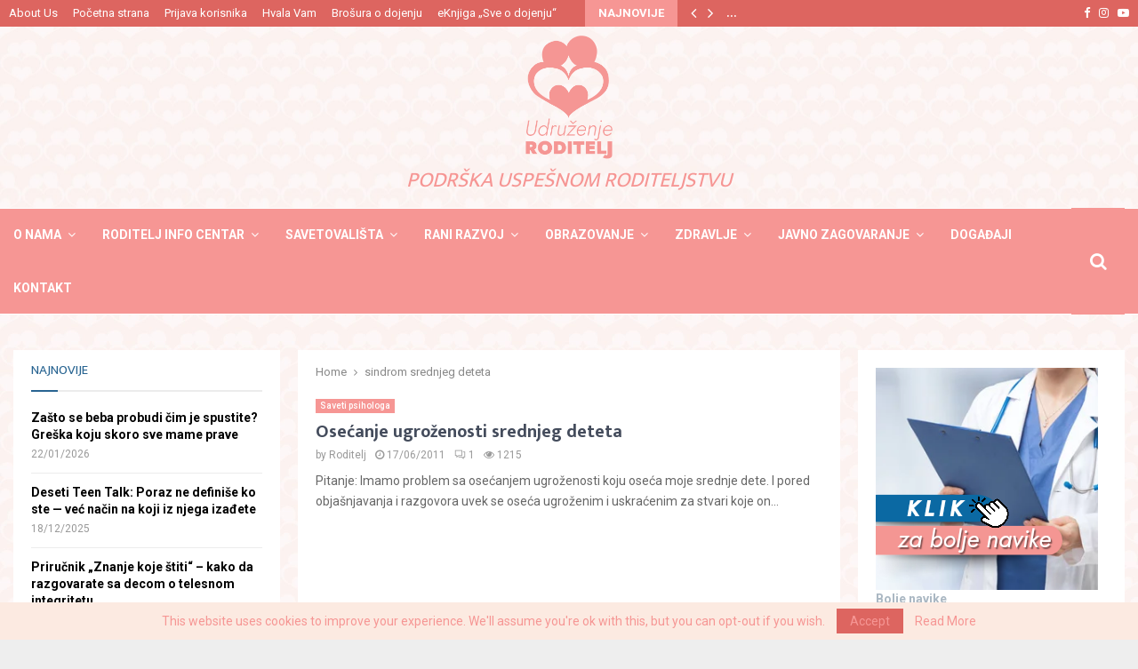

--- FILE ---
content_type: text/html; charset=UTF-8
request_url: https://www.roditelj.org/tag/sindrom-srednjeg-deteta/
body_size: 119966
content:
<!DOCTYPE html>
<html lang="sr-RS">
<head>
	<meta charset="UTF-8">
		<meta name="viewport" content="width=device-width, initial-scale=1">
		<link rel="profile" href="http://gmpg.org/xfn/11">
	<meta name='robots' content='index, follow, max-image-preview:large, max-snippet:-1, max-video-preview:-1' />
	<style>img:is([sizes="auto" i], [sizes^="auto," i]) { contain-intrinsic-size: 3000px 1500px }</style>
	
	<!-- This site is optimized with the Yoast SEO plugin v25.5 - https://yoast.com/wordpress/plugins/seo/ -->
	<title>sindrom srednjeg deteta Archives - Udruženje RODITELJ</title>
	<link rel="canonical" href="https://www.roditelj.org/tag/sindrom-srednjeg-deteta/" />
	<meta property="og:locale" content="sr_RS" />
	<meta property="og:type" content="article" />
	<meta property="og:title" content="sindrom srednjeg deteta Archives - Udruženje RODITELJ" />
	<meta property="og:url" content="https://www.roditelj.org/tag/sindrom-srednjeg-deteta/" />
	<meta property="og:site_name" content="Udruženje RODITELJ" />
	<meta name="twitter:card" content="summary_large_image" />
	<meta name="twitter:site" content="@roditelj" />
	<script type="application/ld+json" class="yoast-schema-graph">{"@context":"https://schema.org","@graph":[{"@type":"CollectionPage","@id":"https://www.roditelj.org/tag/sindrom-srednjeg-deteta/","url":"https://www.roditelj.org/tag/sindrom-srednjeg-deteta/","name":"sindrom srednjeg deteta Archives - Udruženje RODITELJ","isPartOf":{"@id":"https://www.roditelj.org/#website"},"breadcrumb":{"@id":"https://www.roditelj.org/tag/sindrom-srednjeg-deteta/#breadcrumb"},"inLanguage":"sr-RS"},{"@type":"BreadcrumbList","@id":"https://www.roditelj.org/tag/sindrom-srednjeg-deteta/#breadcrumb","itemListElement":[{"@type":"ListItem","position":1,"name":"Home","item":"https://www.roditelj.org/"},{"@type":"ListItem","position":2,"name":"sindrom srednjeg deteta"}]},{"@type":"WebSite","@id":"https://www.roditelj.org/#website","url":"https://www.roditelj.org/","name":"Udruženje RODITELJ","description":"Podrška uspešnom roditeljstvu","publisher":{"@id":"https://www.roditelj.org/#organization"},"potentialAction":[{"@type":"SearchAction","target":{"@type":"EntryPoint","urlTemplate":"https://www.roditelj.org/?s={search_term_string}"},"query-input":{"@type":"PropertyValueSpecification","valueRequired":true,"valueName":"search_term_string"}}],"inLanguage":"sr-RS"},{"@type":"Organization","@id":"https://www.roditelj.org/#organization","name":"Udruzenje RODITELJ","url":"https://www.roditelj.org/","logo":{"@type":"ImageObject","inLanguage":"sr-RS","@id":"https://www.roditelj.org/#/schema/logo/image/","url":"https://www.roditelj.org/wp-content/uploads/2012/03/logo.jpg","contentUrl":"https://www.roditelj.org/wp-content/uploads/2012/03/logo.jpg","width":180,"height":180,"caption":"Udruzenje RODITELJ"},"image":{"@id":"https://www.roditelj.org/#/schema/logo/image/"},"sameAs":["https://www.facebook.com/roditelj","https://x.com/roditelj","https://www.instagram.com/ugroditelj/"]}]}</script>
	<!-- / Yoast SEO plugin. -->


<link rel='dns-prefetch' href='//stats.wp.com' />
<link rel='dns-prefetch' href='//fonts.googleapis.com' />
<link rel="alternate" type="application/rss+xml" title="Udruženje RODITELJ &raquo; dovod" href="https://www.roditelj.org/feed/" />
<link rel="alternate" type="application/rss+xml" title="Udruženje RODITELJ &raquo; dovod komentara" href="https://www.roditelj.org/comments/feed/" />
<link rel="alternate" type="application/rss+xml" title="Udruženje RODITELJ &raquo; dovod oznake sindrom srednjeg deteta" href="https://www.roditelj.org/tag/sindrom-srednjeg-deteta/feed/" />
<link rel="amphtml" href="https://www.roditelj.org/amp/tag/sindrom-srednjeg-deteta/"/><script type="text/javascript">
/* <![CDATA[ */
window._wpemojiSettings = {"baseUrl":"https:\/\/s.w.org\/images\/core\/emoji\/16.0.1\/72x72\/","ext":".png","svgUrl":"https:\/\/s.w.org\/images\/core\/emoji\/16.0.1\/svg\/","svgExt":".svg","source":{"concatemoji":"https:\/\/www.roditelj.org\/wp-includes\/js\/wp-emoji-release.min.js?ver=6.8.3"}};
/*! This file is auto-generated */
!function(s,n){var o,i,e;function c(e){try{var t={supportTests:e,timestamp:(new Date).valueOf()};sessionStorage.setItem(o,JSON.stringify(t))}catch(e){}}function p(e,t,n){e.clearRect(0,0,e.canvas.width,e.canvas.height),e.fillText(t,0,0);var t=new Uint32Array(e.getImageData(0,0,e.canvas.width,e.canvas.height).data),a=(e.clearRect(0,0,e.canvas.width,e.canvas.height),e.fillText(n,0,0),new Uint32Array(e.getImageData(0,0,e.canvas.width,e.canvas.height).data));return t.every(function(e,t){return e===a[t]})}function u(e,t){e.clearRect(0,0,e.canvas.width,e.canvas.height),e.fillText(t,0,0);for(var n=e.getImageData(16,16,1,1),a=0;a<n.data.length;a++)if(0!==n.data[a])return!1;return!0}function f(e,t,n,a){switch(t){case"flag":return n(e,"\ud83c\udff3\ufe0f\u200d\u26a7\ufe0f","\ud83c\udff3\ufe0f\u200b\u26a7\ufe0f")?!1:!n(e,"\ud83c\udde8\ud83c\uddf6","\ud83c\udde8\u200b\ud83c\uddf6")&&!n(e,"\ud83c\udff4\udb40\udc67\udb40\udc62\udb40\udc65\udb40\udc6e\udb40\udc67\udb40\udc7f","\ud83c\udff4\u200b\udb40\udc67\u200b\udb40\udc62\u200b\udb40\udc65\u200b\udb40\udc6e\u200b\udb40\udc67\u200b\udb40\udc7f");case"emoji":return!a(e,"\ud83e\udedf")}return!1}function g(e,t,n,a){var r="undefined"!=typeof WorkerGlobalScope&&self instanceof WorkerGlobalScope?new OffscreenCanvas(300,150):s.createElement("canvas"),o=r.getContext("2d",{willReadFrequently:!0}),i=(o.textBaseline="top",o.font="600 32px Arial",{});return e.forEach(function(e){i[e]=t(o,e,n,a)}),i}function t(e){var t=s.createElement("script");t.src=e,t.defer=!0,s.head.appendChild(t)}"undefined"!=typeof Promise&&(o="wpEmojiSettingsSupports",i=["flag","emoji"],n.supports={everything:!0,everythingExceptFlag:!0},e=new Promise(function(e){s.addEventListener("DOMContentLoaded",e,{once:!0})}),new Promise(function(t){var n=function(){try{var e=JSON.parse(sessionStorage.getItem(o));if("object"==typeof e&&"number"==typeof e.timestamp&&(new Date).valueOf()<e.timestamp+604800&&"object"==typeof e.supportTests)return e.supportTests}catch(e){}return null}();if(!n){if("undefined"!=typeof Worker&&"undefined"!=typeof OffscreenCanvas&&"undefined"!=typeof URL&&URL.createObjectURL&&"undefined"!=typeof Blob)try{var e="postMessage("+g.toString()+"("+[JSON.stringify(i),f.toString(),p.toString(),u.toString()].join(",")+"));",a=new Blob([e],{type:"text/javascript"}),r=new Worker(URL.createObjectURL(a),{name:"wpTestEmojiSupports"});return void(r.onmessage=function(e){c(n=e.data),r.terminate(),t(n)})}catch(e){}c(n=g(i,f,p,u))}t(n)}).then(function(e){for(var t in e)n.supports[t]=e[t],n.supports.everything=n.supports.everything&&n.supports[t],"flag"!==t&&(n.supports.everythingExceptFlag=n.supports.everythingExceptFlag&&n.supports[t]);n.supports.everythingExceptFlag=n.supports.everythingExceptFlag&&!n.supports.flag,n.DOMReady=!1,n.readyCallback=function(){n.DOMReady=!0}}).then(function(){return e}).then(function(){var e;n.supports.everything||(n.readyCallback(),(e=n.source||{}).concatemoji?t(e.concatemoji):e.wpemoji&&e.twemoji&&(t(e.twemoji),t(e.wpemoji)))}))}((window,document),window._wpemojiSettings);
/* ]]> */
</script>
<style id='wp-emoji-styles-inline-css' type='text/css'>

	img.wp-smiley, img.emoji {
		display: inline !important;
		border: none !important;
		box-shadow: none !important;
		height: 1em !important;
		width: 1em !important;
		margin: 0 0.07em !important;
		vertical-align: -0.1em !important;
		background: none !important;
		padding: 0 !important;
	}
</style>
<link rel='stylesheet' id='wp-block-library-css' href='https://www.roditelj.org/wp-includes/css/dist/block-library/style.min.css?ver=6.8.3' type='text/css' media='all' />
<style id='wp-block-library-theme-inline-css' type='text/css'>
.wp-block-audio :where(figcaption){color:#555;font-size:13px;text-align:center}.is-dark-theme .wp-block-audio :where(figcaption){color:#ffffffa6}.wp-block-audio{margin:0 0 1em}.wp-block-code{border:1px solid #ccc;border-radius:4px;font-family:Menlo,Consolas,monaco,monospace;padding:.8em 1em}.wp-block-embed :where(figcaption){color:#555;font-size:13px;text-align:center}.is-dark-theme .wp-block-embed :where(figcaption){color:#ffffffa6}.wp-block-embed{margin:0 0 1em}.blocks-gallery-caption{color:#555;font-size:13px;text-align:center}.is-dark-theme .blocks-gallery-caption{color:#ffffffa6}:root :where(.wp-block-image figcaption){color:#555;font-size:13px;text-align:center}.is-dark-theme :root :where(.wp-block-image figcaption){color:#ffffffa6}.wp-block-image{margin:0 0 1em}.wp-block-pullquote{border-bottom:4px solid;border-top:4px solid;color:currentColor;margin-bottom:1.75em}.wp-block-pullquote cite,.wp-block-pullquote footer,.wp-block-pullquote__citation{color:currentColor;font-size:.8125em;font-style:normal;text-transform:uppercase}.wp-block-quote{border-left:.25em solid;margin:0 0 1.75em;padding-left:1em}.wp-block-quote cite,.wp-block-quote footer{color:currentColor;font-size:.8125em;font-style:normal;position:relative}.wp-block-quote:where(.has-text-align-right){border-left:none;border-right:.25em solid;padding-left:0;padding-right:1em}.wp-block-quote:where(.has-text-align-center){border:none;padding-left:0}.wp-block-quote.is-large,.wp-block-quote.is-style-large,.wp-block-quote:where(.is-style-plain){border:none}.wp-block-search .wp-block-search__label{font-weight:700}.wp-block-search__button{border:1px solid #ccc;padding:.375em .625em}:where(.wp-block-group.has-background){padding:1.25em 2.375em}.wp-block-separator.has-css-opacity{opacity:.4}.wp-block-separator{border:none;border-bottom:2px solid;margin-left:auto;margin-right:auto}.wp-block-separator.has-alpha-channel-opacity{opacity:1}.wp-block-separator:not(.is-style-wide):not(.is-style-dots){width:100px}.wp-block-separator.has-background:not(.is-style-dots){border-bottom:none;height:1px}.wp-block-separator.has-background:not(.is-style-wide):not(.is-style-dots){height:2px}.wp-block-table{margin:0 0 1em}.wp-block-table td,.wp-block-table th{word-break:normal}.wp-block-table :where(figcaption){color:#555;font-size:13px;text-align:center}.is-dark-theme .wp-block-table :where(figcaption){color:#ffffffa6}.wp-block-video :where(figcaption){color:#555;font-size:13px;text-align:center}.is-dark-theme .wp-block-video :where(figcaption){color:#ffffffa6}.wp-block-video{margin:0 0 1em}:root :where(.wp-block-template-part.has-background){margin-bottom:0;margin-top:0;padding:1.25em 2.375em}
</style>
<style id='classic-theme-styles-inline-css' type='text/css'>
/*! This file is auto-generated */
.wp-block-button__link{color:#fff;background-color:#32373c;border-radius:9999px;box-shadow:none;text-decoration:none;padding:calc(.667em + 2px) calc(1.333em + 2px);font-size:1.125em}.wp-block-file__button{background:#32373c;color:#fff;text-decoration:none}
</style>
<link rel='stylesheet' id='mediaelement-css' href='https://www.roditelj.org/wp-includes/js/mediaelement/mediaelementplayer-legacy.min.css?ver=4.2.17' type='text/css' media='all' />
<link rel='stylesheet' id='wp-mediaelement-css' href='https://www.roditelj.org/wp-includes/js/mediaelement/wp-mediaelement.min.css?ver=6.8.3' type='text/css' media='all' />
<style id='jetpack-sharing-buttons-style-inline-css' type='text/css'>
.jetpack-sharing-buttons__services-list{display:flex;flex-direction:row;flex-wrap:wrap;gap:0;list-style-type:none;margin:5px;padding:0}.jetpack-sharing-buttons__services-list.has-small-icon-size{font-size:12px}.jetpack-sharing-buttons__services-list.has-normal-icon-size{font-size:16px}.jetpack-sharing-buttons__services-list.has-large-icon-size{font-size:24px}.jetpack-sharing-buttons__services-list.has-huge-icon-size{font-size:36px}@media print{.jetpack-sharing-buttons__services-list{display:none!important}}.editor-styles-wrapper .wp-block-jetpack-sharing-buttons{gap:0;padding-inline-start:0}ul.jetpack-sharing-buttons__services-list.has-background{padding:1.25em 2.375em}
</style>
<style id='global-styles-inline-css' type='text/css'>
:root{--wp--preset--aspect-ratio--square: 1;--wp--preset--aspect-ratio--4-3: 4/3;--wp--preset--aspect-ratio--3-4: 3/4;--wp--preset--aspect-ratio--3-2: 3/2;--wp--preset--aspect-ratio--2-3: 2/3;--wp--preset--aspect-ratio--16-9: 16/9;--wp--preset--aspect-ratio--9-16: 9/16;--wp--preset--color--black: #000000;--wp--preset--color--cyan-bluish-gray: #abb8c3;--wp--preset--color--white: #ffffff;--wp--preset--color--pale-pink: #f78da7;--wp--preset--color--vivid-red: #cf2e2e;--wp--preset--color--luminous-vivid-orange: #ff6900;--wp--preset--color--luminous-vivid-amber: #fcb900;--wp--preset--color--light-green-cyan: #7bdcb5;--wp--preset--color--vivid-green-cyan: #00d084;--wp--preset--color--pale-cyan-blue: #8ed1fc;--wp--preset--color--vivid-cyan-blue: #0693e3;--wp--preset--color--vivid-purple: #9b51e0;--wp--preset--gradient--vivid-cyan-blue-to-vivid-purple: linear-gradient(135deg,rgba(6,147,227,1) 0%,rgb(155,81,224) 100%);--wp--preset--gradient--light-green-cyan-to-vivid-green-cyan: linear-gradient(135deg,rgb(122,220,180) 0%,rgb(0,208,130) 100%);--wp--preset--gradient--luminous-vivid-amber-to-luminous-vivid-orange: linear-gradient(135deg,rgba(252,185,0,1) 0%,rgba(255,105,0,1) 100%);--wp--preset--gradient--luminous-vivid-orange-to-vivid-red: linear-gradient(135deg,rgba(255,105,0,1) 0%,rgb(207,46,46) 100%);--wp--preset--gradient--very-light-gray-to-cyan-bluish-gray: linear-gradient(135deg,rgb(238,238,238) 0%,rgb(169,184,195) 100%);--wp--preset--gradient--cool-to-warm-spectrum: linear-gradient(135deg,rgb(74,234,220) 0%,rgb(151,120,209) 20%,rgb(207,42,186) 40%,rgb(238,44,130) 60%,rgb(251,105,98) 80%,rgb(254,248,76) 100%);--wp--preset--gradient--blush-light-purple: linear-gradient(135deg,rgb(255,206,236) 0%,rgb(152,150,240) 100%);--wp--preset--gradient--blush-bordeaux: linear-gradient(135deg,rgb(254,205,165) 0%,rgb(254,45,45) 50%,rgb(107,0,62) 100%);--wp--preset--gradient--luminous-dusk: linear-gradient(135deg,rgb(255,203,112) 0%,rgb(199,81,192) 50%,rgb(65,88,208) 100%);--wp--preset--gradient--pale-ocean: linear-gradient(135deg,rgb(255,245,203) 0%,rgb(182,227,212) 50%,rgb(51,167,181) 100%);--wp--preset--gradient--electric-grass: linear-gradient(135deg,rgb(202,248,128) 0%,rgb(113,206,126) 100%);--wp--preset--gradient--midnight: linear-gradient(135deg,rgb(2,3,129) 0%,rgb(40,116,252) 100%);--wp--preset--font-size--small: 14px;--wp--preset--font-size--medium: 20px;--wp--preset--font-size--large: 32px;--wp--preset--font-size--x-large: 42px;--wp--preset--font-size--normal: 16px;--wp--preset--font-size--huge: 42px;--wp--preset--spacing--20: 0.44rem;--wp--preset--spacing--30: 0.67rem;--wp--preset--spacing--40: 1rem;--wp--preset--spacing--50: 1.5rem;--wp--preset--spacing--60: 2.25rem;--wp--preset--spacing--70: 3.38rem;--wp--preset--spacing--80: 5.06rem;--wp--preset--shadow--natural: 6px 6px 9px rgba(0, 0, 0, 0.2);--wp--preset--shadow--deep: 12px 12px 50px rgba(0, 0, 0, 0.4);--wp--preset--shadow--sharp: 6px 6px 0px rgba(0, 0, 0, 0.2);--wp--preset--shadow--outlined: 6px 6px 0px -3px rgba(255, 255, 255, 1), 6px 6px rgba(0, 0, 0, 1);--wp--preset--shadow--crisp: 6px 6px 0px rgba(0, 0, 0, 1);}:where(.is-layout-flex){gap: 0.5em;}:where(.is-layout-grid){gap: 0.5em;}body .is-layout-flex{display: flex;}.is-layout-flex{flex-wrap: wrap;align-items: center;}.is-layout-flex > :is(*, div){margin: 0;}body .is-layout-grid{display: grid;}.is-layout-grid > :is(*, div){margin: 0;}:where(.wp-block-columns.is-layout-flex){gap: 2em;}:where(.wp-block-columns.is-layout-grid){gap: 2em;}:where(.wp-block-post-template.is-layout-flex){gap: 1.25em;}:where(.wp-block-post-template.is-layout-grid){gap: 1.25em;}.has-black-color{color: var(--wp--preset--color--black) !important;}.has-cyan-bluish-gray-color{color: var(--wp--preset--color--cyan-bluish-gray) !important;}.has-white-color{color: var(--wp--preset--color--white) !important;}.has-pale-pink-color{color: var(--wp--preset--color--pale-pink) !important;}.has-vivid-red-color{color: var(--wp--preset--color--vivid-red) !important;}.has-luminous-vivid-orange-color{color: var(--wp--preset--color--luminous-vivid-orange) !important;}.has-luminous-vivid-amber-color{color: var(--wp--preset--color--luminous-vivid-amber) !important;}.has-light-green-cyan-color{color: var(--wp--preset--color--light-green-cyan) !important;}.has-vivid-green-cyan-color{color: var(--wp--preset--color--vivid-green-cyan) !important;}.has-pale-cyan-blue-color{color: var(--wp--preset--color--pale-cyan-blue) !important;}.has-vivid-cyan-blue-color{color: var(--wp--preset--color--vivid-cyan-blue) !important;}.has-vivid-purple-color{color: var(--wp--preset--color--vivid-purple) !important;}.has-black-background-color{background-color: var(--wp--preset--color--black) !important;}.has-cyan-bluish-gray-background-color{background-color: var(--wp--preset--color--cyan-bluish-gray) !important;}.has-white-background-color{background-color: var(--wp--preset--color--white) !important;}.has-pale-pink-background-color{background-color: var(--wp--preset--color--pale-pink) !important;}.has-vivid-red-background-color{background-color: var(--wp--preset--color--vivid-red) !important;}.has-luminous-vivid-orange-background-color{background-color: var(--wp--preset--color--luminous-vivid-orange) !important;}.has-luminous-vivid-amber-background-color{background-color: var(--wp--preset--color--luminous-vivid-amber) !important;}.has-light-green-cyan-background-color{background-color: var(--wp--preset--color--light-green-cyan) !important;}.has-vivid-green-cyan-background-color{background-color: var(--wp--preset--color--vivid-green-cyan) !important;}.has-pale-cyan-blue-background-color{background-color: var(--wp--preset--color--pale-cyan-blue) !important;}.has-vivid-cyan-blue-background-color{background-color: var(--wp--preset--color--vivid-cyan-blue) !important;}.has-vivid-purple-background-color{background-color: var(--wp--preset--color--vivid-purple) !important;}.has-black-border-color{border-color: var(--wp--preset--color--black) !important;}.has-cyan-bluish-gray-border-color{border-color: var(--wp--preset--color--cyan-bluish-gray) !important;}.has-white-border-color{border-color: var(--wp--preset--color--white) !important;}.has-pale-pink-border-color{border-color: var(--wp--preset--color--pale-pink) !important;}.has-vivid-red-border-color{border-color: var(--wp--preset--color--vivid-red) !important;}.has-luminous-vivid-orange-border-color{border-color: var(--wp--preset--color--luminous-vivid-orange) !important;}.has-luminous-vivid-amber-border-color{border-color: var(--wp--preset--color--luminous-vivid-amber) !important;}.has-light-green-cyan-border-color{border-color: var(--wp--preset--color--light-green-cyan) !important;}.has-vivid-green-cyan-border-color{border-color: var(--wp--preset--color--vivid-green-cyan) !important;}.has-pale-cyan-blue-border-color{border-color: var(--wp--preset--color--pale-cyan-blue) !important;}.has-vivid-cyan-blue-border-color{border-color: var(--wp--preset--color--vivid-cyan-blue) !important;}.has-vivid-purple-border-color{border-color: var(--wp--preset--color--vivid-purple) !important;}.has-vivid-cyan-blue-to-vivid-purple-gradient-background{background: var(--wp--preset--gradient--vivid-cyan-blue-to-vivid-purple) !important;}.has-light-green-cyan-to-vivid-green-cyan-gradient-background{background: var(--wp--preset--gradient--light-green-cyan-to-vivid-green-cyan) !important;}.has-luminous-vivid-amber-to-luminous-vivid-orange-gradient-background{background: var(--wp--preset--gradient--luminous-vivid-amber-to-luminous-vivid-orange) !important;}.has-luminous-vivid-orange-to-vivid-red-gradient-background{background: var(--wp--preset--gradient--luminous-vivid-orange-to-vivid-red) !important;}.has-very-light-gray-to-cyan-bluish-gray-gradient-background{background: var(--wp--preset--gradient--very-light-gray-to-cyan-bluish-gray) !important;}.has-cool-to-warm-spectrum-gradient-background{background: var(--wp--preset--gradient--cool-to-warm-spectrum) !important;}.has-blush-light-purple-gradient-background{background: var(--wp--preset--gradient--blush-light-purple) !important;}.has-blush-bordeaux-gradient-background{background: var(--wp--preset--gradient--blush-bordeaux) !important;}.has-luminous-dusk-gradient-background{background: var(--wp--preset--gradient--luminous-dusk) !important;}.has-pale-ocean-gradient-background{background: var(--wp--preset--gradient--pale-ocean) !important;}.has-electric-grass-gradient-background{background: var(--wp--preset--gradient--electric-grass) !important;}.has-midnight-gradient-background{background: var(--wp--preset--gradient--midnight) !important;}.has-small-font-size{font-size: var(--wp--preset--font-size--small) !important;}.has-medium-font-size{font-size: var(--wp--preset--font-size--medium) !important;}.has-large-font-size{font-size: var(--wp--preset--font-size--large) !important;}.has-x-large-font-size{font-size: var(--wp--preset--font-size--x-large) !important;}
:where(.wp-block-post-template.is-layout-flex){gap: 1.25em;}:where(.wp-block-post-template.is-layout-grid){gap: 1.25em;}
:where(.wp-block-columns.is-layout-flex){gap: 2em;}:where(.wp-block-columns.is-layout-grid){gap: 2em;}
:root :where(.wp-block-pullquote){font-size: 1.5em;line-height: 1.6;}
</style>
<link rel='stylesheet' id='pencisc-css' href='https://www.roditelj.org/wp-content/plugins/penci-framework/assets/css/single-shortcode.css?ver=6.8.3' type='text/css' media='all' />
<link rel='stylesheet' id='penci-oswald-css' href='//fonts.googleapis.com/css?family=Oswald%3A400&#038;ver=6.8.3' type='text/css' media='all' />
<link rel='stylesheet' id='penci-smart-lists-css' href='https://www.roditelj.org/wp-content/plugins/penci-smart-lists/assets/css/smart-lists.css?ver=6.8.3' type='text/css' media='all' />
<style id='penci-smart-lists-inline-css' type='text/css'>
.penci-smart-list .penci-owl-carousel-style .owl-nav .owl-prev:hover,.penci-smart-list .penci-sml-nav a:hover,.penci-smart-list .penci-owl-carousel-style .owl-nav .owl-next:hover{ background-color: #f69694;}.penci-smart-list .penci-sml-nav .penci-sml-select select,.penci-sml-s16 .penci-sml-nav .penci-sml-next,.penci-sml-s16 .penci-sml-nav .penci-sml-prev{ color: #474747;}.penci-smart-list .penci-sml-nav .penci-sml-select:before{ border-color: #474747;}
</style>
<link rel='stylesheet' id='swpm.common-css' href='https://www.roditelj.org/wp-content/plugins/simple-membership/css/swpm.common.css?ver=4.6.5' type='text/css' media='all' />
<link rel='stylesheet' id='penci-font-awesome-css' href='https://www.roditelj.org/wp-content/themes/pennews/css/font-awesome.min.css?ver=4.5.2' type='text/css' media='all' />
<link rel='stylesheet' id='penci-fonts-css' href='//fonts.googleapis.com/css?family=Roboto%3A300%2C300italic%2C400%2C400italic%2C500%2C500italic%2C700%2C700italic%2C800%2C800italic%7CMukta+Vaani%3A300%2C300italic%2C400%2C400italic%2C500%2C500italic%2C700%2C700italic%2C800%2C800italic%7COswald%3A300%2C300italic%2C400%2C400italic%2C500%2C500italic%2C700%2C700italic%2C800%2C800italic%7CTeko%3A300%2C300italic%2C400%2C400italic%2C500%2C500italic%2C700%2C700italic%2C800%2C800italic%7CRubik%3A300%2C300italic%2C400%2C400italic%2C500%2C500italic%2C700%2C700italic%2C800%2C800italic%3A300%2C300italic%2C400%2C400italic%2C500%2C500italic%2C700%2C700italic%2C800%2C800italic%26subset%3Dcyrillic%2Ccyrillic-ext%2Cgreek%2Cgreek-ext%2Clatin-ext' type='text/css' media='all' />
<link rel='stylesheet' id='penci-portfolio-css' href='https://www.roditelj.org/wp-content/themes/pennews/css/portfolio.css?ver=6.7.2' type='text/css' media='all' />
<link rel='stylesheet' id='penci-review-css' href='https://www.roditelj.org/wp-content/themes/pennews/css/review.css?ver=6.7.2' type='text/css' media='all' />
<link rel='stylesheet' id='penci-style-css' href='https://www.roditelj.org/wp-content/themes/pennews/style.css?ver=6.7.2' type='text/css' media='all' />
<style id='penci-style-inline-css' type='text/css'>
.penci-block-vc.style-title-13:not(.footer-widget).style-title-center .penci-block-heading {border-right: 10px solid transparent; border-left: 10px solid transparent; }.site-branding h1, .site-branding h2 {margin: 0;}.penci-schema-markup { display: none !important; }.penci-entry-media .twitter-video { max-width: none !important; margin: 0 !important; }.penci-entry-media .fb-video { margin-bottom: 0; }.penci-entry-media .post-format-meta > iframe { vertical-align: top; }.penci-single-style-6 .penci-entry-media-top.penci-video-format-dailymotion:after, .penci-single-style-6 .penci-entry-media-top.penci-video-format-facebook:after, .penci-single-style-6 .penci-entry-media-top.penci-video-format-vimeo:after, .penci-single-style-6 .penci-entry-media-top.penci-video-format-twitter:after, .penci-single-style-7 .penci-entry-media-top.penci-video-format-dailymotion:after, .penci-single-style-7 .penci-entry-media-top.penci-video-format-facebook:after, .penci-single-style-7 .penci-entry-media-top.penci-video-format-vimeo:after, .penci-single-style-7 .penci-entry-media-top.penci-video-format-twitter:after { content: none; } .penci-single-style-5 .penci-entry-media.penci-video-format-dailymotion:after, .penci-single-style-5 .penci-entry-media.penci-video-format-facebook:after, .penci-single-style-5 .penci-entry-media.penci-video-format-vimeo:after, .penci-single-style-5 .penci-entry-media.penci-video-format-twitter:after { content: none; }@media screen and (max-width: 960px) { .penci-insta-thumb ul.thumbnails.penci_col_5 li, .penci-insta-thumb ul.thumbnails.penci_col_6 li { width: 33.33% !important; } .penci-insta-thumb ul.thumbnails.penci_col_7 li, .penci-insta-thumb ul.thumbnails.penci_col_8 li, .penci-insta-thumb ul.thumbnails.penci_col_9 li, .penci-insta-thumb ul.thumbnails.penci_col_10 li { width: 25% !important; } }.site-header.header--s12 .penci-menu-toggle-wapper,.site-header.header--s12 .header__social-search { flex: 1; }.site-header.header--s5 .site-branding {  padding-right: 0;margin-right: 40px; }.penci-block_37 .penci_post-meta { padding-top: 8px; }.penci-block_37 .penci-post-excerpt + .penci_post-meta { padding-top: 0; }.penci-hide-text-votes { display: none; }.penci-usewr-review {  border-top: 1px solid #ececec; }.penci-review-score {top: 5px; position: relative; }.penci-social-counter.penci-social-counter--style-3 .penci-social__empty a, .penci-social-counter.penci-social-counter--style-4 .penci-social__empty a, .penci-social-counter.penci-social-counter--style-5 .penci-social__empty a, .penci-social-counter.penci-social-counter--style-6 .penci-social__empty a { display: flex; justify-content: center; align-items: center; }.penci-block-error { padding: 0 20px 20px; }@media screen and (min-width: 1240px){ .penci_dis_padding_bw .penci-content-main.penci-col-4:nth-child(3n+2) { padding-right: 15px; padding-left: 15px; }}.bos_searchbox_widget_class.penci-vc-column-1 #flexi_searchbox #b_searchboxInc .b_submitButton_wrapper{ padding-top: 10px; padding-bottom: 10px; }.mfp-image-holder .mfp-close, .mfp-iframe-holder .mfp-close { background: transparent; border-color: transparent; }h1, h2, h3, h4, h5, h6,.error404 .page-title,
		.error404 .penci-block-vc .penci-block__title, .footer__bottom.style-2 .block-title {font-family: 'Mukta Vaani', sans-serif}.penci-block-vc .penci-block__title, .penci-menu-hbg .penci-block-vc .penci-block__title, .penci-menu-hbg-widgets .menu-hbg-title{ font-family:'Rubik', sans-serif; }.penci-topbar h3, .penci-topbar, .penci-topbar ul.menu>li>a,.penci-topbar ul.menu li ul.sub-menu li a,.penci-topbar ul.topbar__logout li a, .topbar_weather .penci-weather-degrees{ font-size: 13px; }.penci-topbar .topbar__trending .headline-title{ font-size: 13px; }.penci-topbar .topbar__social-media a{ font-size: 13px; }.penci-topbar{ background-color:#dd6560 ; }.penci-topbar,.penci-topbar a, .penci-topbar ul li a{ color:#ffffff ; }.penci-topbar a:hover , .penci-topbar ul li a:hover{ color:#248ea9 !important; }.penci-topbar ul.menu li ul.sub-menu{ background-color:#ffffff ; }.penci-topbar ul.menu li ul.sub-menu li a{ color:#dd8080 ; }.penci-topbar .topbar__trending .headline-title{ background-color:#f69694 ; }.site-header .site-branding,.header__top .site-branding{ padding-top:10px !important; }.site-header .site-branding,.header__top .site-branding{ padding-bottom:10px !important; }.header--s3 .site-branding img {max-width: 100px !important;overflow: hidden; }.site-description{ font-family: 'Mukta Vaani', sans-serif;font-weight: normal;font-style: italic;font-size: 24px;padding-top: 2px; }#top-search .show-search .show-search__content, #top-search-mobile .show-search .show-search__content{ background: #ffffff; }.penci-archive__list_posts .penci-post-item .entry-title, .penci-archive__list_posts .penci-post-item .entry-title a{ color: #444c5c; }.penci-archive .penci-archive__list_posts .penci-cat-links a{ color: #ffffff; }.penci-archive .penci-archive__list_posts .penci-cat-links a{ background-color: #f69694; }.penci-archive .penci-archive__list_posts .penci-cat-links a:hover{ background-color: #dd6560; }.penci-portfolio-wrap{ margin-left: 0px; margin-right: 0px; }.penci-portfolio-wrap .portfolio-item{ padding-left: 0px; padding-right: 0px; margin-bottom:0px; }.penci-menu-hbg-widgets .menu-hbg-title { font-family:'Mukta Vaani', sans-serif }
		.woocommerce div.product .related > h2,.woocommerce div.product .upsells > h2,
		.post-title-box .post-box-title,.site-content #respond h3,.site-content .widget-title,
		.site-content .widgettitle,
		body.page-template-full-width.page-paged-2 .site-content .widget.penci-block-vc .penci-block__title,
		body:not( .page-template-full-width ) .site-content .widget.penci-block-vc .penci-block__title{ font-size:15px !important;font-weight:normal !important;font-family:'Mukta Vaani', sans-serif !important; }.footer__bottom  .footer__logo a{font-family: 'Mukta Vaani', sans-serif;font-size: 32px !important;}#footer__sidebars.footer__sidebars{padding-top: 32px;padding-bottom: 13px;}.site-footer .penci-block-vc .penci-block__title{ font-size:18px;font-weight:normal;font-family:'Mukta Vaani', sans-serif; }.footer__bottom .footer__bottom_container{padding-top:32px;padding-bottom:8px;}.site-info{font-size:12px;}@media ( min-width: 992px ){ .footer__social-media .social-media-item{ width:32px; height:32px; line-height:32px; } }
		h1, h2, h3, h4, h5, h6,.penci-userreview-author,.penci-review-metas .penci-review-meta i,
		.entry-content h1, .entry-content h2, .entry-content h3, .entry-content h4,
		.entry-content h5, .entry-content h6, .comment-content h1, .comment-content h2,
		.comment-content h3, .comment-content h4, .comment-content h5, .comment-content h6,
		.penci-inline-related-posts .penci-irp-heading{ color: }.buy-button{ background-color:#f69694 !important; }.penci-menuhbg-toggle:hover .lines-button:after,.penci-menuhbg-toggle:hover .penci-lines:before,.penci-menuhbg-toggle:hover .penci-lines:after.penci-login-container a,.penci_list_shortcode li:before,.footer__sidebars .penci-block-vc .penci__post-title a:hover,.penci-viewall-results a:hover,.post-entry .penci-portfolio-filter ul li.active a, .penci-portfolio-filter ul li.active a,.penci-ajax-search-results-wrapper .penci__post-title a:hover{ color: #f69694; }.penci-tweets-widget-content .icon-tweets,.penci-tweets-widget-content .tweet-intents a,.penci-tweets-widget-content .tweet-intents span:after,.woocommerce .star-rating span,.woocommerce .comment-form p.stars a:hover,.woocommerce div.product .woocommerce-tabs ul.tabs li a:hover,.penci-subcat-list .flexMenu-viewMore:hover a, .penci-subcat-list .flexMenu-viewMore:focus a,.penci-subcat-list .flexMenu-viewMore .flexMenu-popup .penci-subcat-item a:hover,.penci-owl-carousel-style .owl-dot.active span, .penci-owl-carousel-style .owl-dot:hover span,.penci-owl-carousel-slider .owl-dot.active span,.penci-owl-carousel-slider .owl-dot:hover span{ color: #f69694; }.penci-owl-carousel-slider .owl-dot.active span,.penci-owl-carousel-slider .owl-dot:hover span{ background-color: #f69694; }blockquote, q,.penci-post-pagination a:hover,a:hover,.penci-entry-meta a:hover,.penci-portfolio-below_img .inner-item-portfolio .portfolio-desc a:hover h3,.main-navigation.penci_disable_padding_menu > ul:not(.children) > li:hover > a,.main-navigation.penci_disable_padding_menu > ul:not(.children) > li:active > a,.main-navigation.penci_disable_padding_menu > ul:not(.children) > li.current-menu-item > a,.main-navigation.penci_disable_padding_menu > ul:not(.children) > li.current-menu-ancestor > a,.main-navigation.penci_disable_padding_menu > ul:not(.children) > li.current-category-ancestor > a,.site-header.header--s11 .main-navigation.penci_enable_line_menu .menu > li:hover > a,.site-header.header--s11 .main-navigation.penci_enable_line_menu .menu > li:active > a,.site-header.header--s11 .main-navigation.penci_enable_line_menu .menu > li.current-menu-item > a,.main-navigation.penci_disable_padding_menu ul.menu > li > a:hover,.main-navigation ul li:hover > a,.main-navigation ul li:active > a,.main-navigation li.current-menu-item > a,#site-navigation .penci-megamenu .penci-mega-child-categories a.cat-active,#site-navigation .penci-megamenu .penci-content-megamenu .penci-mega-latest-posts .penci-mega-post a:not(.mega-cat-name):hover,.penci-post-pagination h5 a:hover{ color: #f69694; }.main-navigation.penci_disable_padding_menu > ul:not(.children) > li.highlight-button > a{ color: #f69694;border-color: #f69694; }.main-navigation.penci_disable_padding_menu > ul:not(.children) > li.highlight-button:hover > a,.main-navigation.penci_disable_padding_menu > ul:not(.children) > li.highlight-button:active > a,.main-navigation.penci_disable_padding_menu > ul:not(.children) > li.highlight-button.current-category-ancestor > a,.main-navigation.penci_disable_padding_menu > ul:not(.children) > li.highlight-button.current-category-ancestor > a,.main-navigation.penci_disable_padding_menu > ul:not(.children) > li.highlight-button.current-menu-ancestor > a,.main-navigation.penci_disable_padding_menu > ul:not(.children) > li.highlight-button.current-menu-item > a{ border-color: #f69694; }.penci-menu-hbg .primary-menu-mobile li a:hover,.penci-menu-hbg .primary-menu-mobile li.toggled-on > a,.penci-menu-hbg .primary-menu-mobile li.toggled-on > .dropdown-toggle,.penci-menu-hbg .primary-menu-mobile li.current-menu-item > a,.penci-menu-hbg .primary-menu-mobile li.current-menu-item > .dropdown-toggle,.mobile-sidebar .primary-menu-mobile li a:hover,.mobile-sidebar .primary-menu-mobile li.toggled-on-first > a,.mobile-sidebar .primary-menu-mobile li.toggled-on > a,.mobile-sidebar .primary-menu-mobile li.toggled-on > .dropdown-toggle,.mobile-sidebar .primary-menu-mobile li.current-menu-item > a,.mobile-sidebar .primary-menu-mobile li.current-menu-item > .dropdown-toggle,.mobile-sidebar #sidebar-nav-logo a,.mobile-sidebar #sidebar-nav-logo a:hover.mobile-sidebar #sidebar-nav-logo:before,.penci-recipe-heading a.penci-recipe-print,.widget a:hover,.widget.widget_recent_entries li a:hover, .widget.widget_recent_comments li a:hover, .widget.widget_meta li a:hover,.penci-topbar a:hover,.penci-topbar ul li:hover,.penci-topbar ul li a:hover,.penci-topbar ul.menu li ul.sub-menu li a:hover,.site-branding a, .site-branding .site-title{ color: #f69694; }.penci-viewall-results a:hover,.penci-ajax-search-results-wrapper .penci__post-title a:hover,.header__search_dis_bg .search-click:hover,.header__social-media a:hover,.penci-login-container .link-bottom a,.error404 .page-content a,.penci-no-results .search-form .search-submit:hover,.error404 .page-content .search-form .search-submit:hover,.penci_breadcrumbs a:hover, .penci_breadcrumbs a:hover span,.penci-archive .entry-meta a:hover,.penci-caption-above-img .wp-caption a:hover,.penci-author-content .author-social:hover,.entry-content a,.comment-content a,.penci-page-style-5 .penci-active-thumb .penci-entry-meta a:hover,.penci-single-style-5 .penci-active-thumb .penci-entry-meta a:hover{ color: #f69694; }blockquote:not(.wp-block-quote).style-2:before{ background-color: transparent; }blockquote.style-2:before,blockquote:not(.wp-block-quote),blockquote.style-2 cite, blockquote.style-2 .author,blockquote.style-3 cite, blockquote.style-3 .author,.woocommerce ul.products li.product .price,.woocommerce ul.products li.product .price ins,.woocommerce div.product p.price ins,.woocommerce div.product span.price ins, .woocommerce div.product p.price, .woocommerce div.product span.price,.woocommerce div.product .entry-summary div[itemprop="description"] blockquote:before, .woocommerce div.product .woocommerce-tabs #tab-description blockquote:before,.woocommerce-product-details__short-description blockquote:before,.woocommerce div.product .entry-summary div[itemprop="description"] blockquote cite, .woocommerce div.product .entry-summary div[itemprop="description"] blockquote .author,.woocommerce div.product .woocommerce-tabs #tab-description blockquote cite, .woocommerce div.product .woocommerce-tabs #tab-description blockquote .author,.woocommerce div.product .product_meta > span a:hover,.woocommerce div.product .woocommerce-tabs ul.tabs li.active{ color: #f69694; }.woocommerce #respond input#submit.alt.disabled:hover,.woocommerce #respond input#submit.alt:disabled:hover,.woocommerce #respond input#submit.alt:disabled[disabled]:hover,.woocommerce a.button.alt.disabled,.woocommerce a.button.alt.disabled:hover,.woocommerce a.button.alt:disabled,.woocommerce a.button.alt:disabled:hover,.woocommerce a.button.alt:disabled[disabled],.woocommerce a.button.alt:disabled[disabled]:hover,.woocommerce button.button.alt.disabled,.woocommerce button.button.alt.disabled:hover,.woocommerce button.button.alt:disabled,.woocommerce button.button.alt:disabled:hover,.woocommerce button.button.alt:disabled[disabled],.woocommerce button.button.alt:disabled[disabled]:hover,.woocommerce input.button.alt.disabled,.woocommerce input.button.alt.disabled:hover,.woocommerce input.button.alt:disabled,.woocommerce input.button.alt:disabled:hover,.woocommerce input.button.alt:disabled[disabled],.woocommerce input.button.alt:disabled[disabled]:hover{ background-color: #f69694; }.woocommerce ul.cart_list li .amount, .woocommerce ul.product_list_widget li .amount,.woocommerce table.shop_table td.product-name a:hover,.woocommerce-cart .cart-collaterals .cart_totals table td .amount,.woocommerce .woocommerce-info:before,.woocommerce form.checkout table.shop_table .order-total .amount,.post-entry .penci-portfolio-filter ul li a:hover,.post-entry .penci-portfolio-filter ul li.active a,.penci-portfolio-filter ul li a:hover,.penci-portfolio-filter ul li.active a,#bbpress-forums li.bbp-body ul.forum li.bbp-forum-info a:hover,#bbpress-forums li.bbp-body ul.topic li.bbp-topic-title a:hover,#bbpress-forums li.bbp-body ul.forum li.bbp-forum-info .bbp-forum-content a,#bbpress-forums li.bbp-body ul.topic p.bbp-topic-meta a,#bbpress-forums .bbp-breadcrumb a:hover, #bbpress-forums .bbp-breadcrumb .bbp-breadcrumb-current:hover,#bbpress-forums .bbp-forum-freshness a:hover,#bbpress-forums .bbp-topic-freshness a:hover{ color: #f69694; }.footer__bottom a,.footer__logo a, .footer__logo a:hover,.site-info a,.site-info a:hover,.sub-footer-menu li a:hover,.footer__sidebars a:hover,.penci-block-vc .social-buttons a:hover,.penci-inline-related-posts .penci_post-meta a:hover,.penci__general-meta .penci_post-meta a:hover,.penci-block_video.style-1 .penci_post-meta a:hover,.penci-block_video.style-7 .penci_post-meta a:hover,.penci-block-vc .penci-block__title a:hover,.penci-block-vc.style-title-2 .penci-block__title a:hover,.penci-block-vc.style-title-2:not(.footer-widget) .penci-block__title a:hover,.penci-block-vc.style-title-4 .penci-block__title a:hover,.penci-block-vc.style-title-4:not(.footer-widget) .penci-block__title a:hover,.penci-block-vc .penci-subcat-filter .penci-subcat-item a.active, .penci-block-vc .penci-subcat-filter .penci-subcat-item a:hover ,.penci-block_1 .penci_post-meta a:hover,.penci-inline-related-posts.penci-irp-type-grid .penci__post-title:hover{ color: #f69694; }.penci-block_10 .penci-posted-on a,.penci-block_10 .penci-block__title a:hover,.penci-block_10 .penci__post-title a:hover,.penci-block_26 .block26_first_item .penci__post-title:hover,.penci-block_30 .penci_post-meta a:hover,.penci-block_33 .block33_big_item .penci_post-meta a:hover,.penci-block_36 .penci-chart-text,.penci-block_video.style-1 .block_video_first_item.penci-title-ab-img .penci_post_content a:hover,.penci-block_video.style-1 .block_video_first_item.penci-title-ab-img .penci_post-meta a:hover,.penci-block_video.style-6 .penci__post-title:hover,.penci-block_video.style-7 .penci__post-title:hover,.penci-owl-featured-area.style-12 .penci-small_items h3 a:hover,.penci-owl-featured-area.style-12 .penci-small_items .penci-slider__meta a:hover ,.penci-owl-featured-area.style-12 .penci-small_items .owl-item.current h3 a,.penci-owl-featured-area.style-13 .penci-small_items h3 a:hover,.penci-owl-featured-area.style-13 .penci-small_items .penci-slider__meta a:hover,.penci-owl-featured-area.style-13 .penci-small_items .owl-item.current h3 a,.penci-owl-featured-area.style-14 .penci-small_items h3 a:hover,.penci-owl-featured-area.style-14 .penci-small_items .penci-slider__meta a:hover ,.penci-owl-featured-area.style-14 .penci-small_items .owl-item.current h3 a,.penci-owl-featured-area.style-17 h3 a:hover,.penci-owl-featured-area.style-17 .penci-slider__meta a:hover,.penci-fslider28-wrapper.penci-block-vc .penci-slider-nav a:hover,.penci-videos-playlist .penci-video-nav .penci-video-playlist-item .penci-video-play-icon,.penci-videos-playlist .penci-video-nav .penci-video-playlist-item.is-playing { color: #f69694; }.penci-block_video.style-7 .penci_post-meta a:hover,.penci-ajax-more.disable_bg_load_more .penci-ajax-more-button:hover, .penci-ajax-more.disable_bg_load_more .penci-block-ajax-more-button:hover{ color: #f69694; }.site-main #buddypress input[type=submit]:hover,.site-main #buddypress div.generic-button a:hover,.site-main #buddypress .comment-reply-link:hover,.site-main #buddypress a.button:hover,.site-main #buddypress a.button:focus,.site-main #buddypress ul.button-nav li a:hover,.site-main #buddypress ul.button-nav li.current a,.site-main #buddypress .dir-search input[type=submit]:hover, .site-main #buddypress .groups-members-search input[type=submit]:hover,.site-main #buddypress div.item-list-tabs ul li.selected a,.site-main #buddypress div.item-list-tabs ul li.current a,.site-main #buddypress div.item-list-tabs ul li a:hover{ border-color: #f69694;background-color: #f69694; }.site-main #buddypress table.notifications thead tr, .site-main #buddypress table.notifications-settings thead tr,.site-main #buddypress table.profile-settings thead tr, .site-main #buddypress table.profile-fields thead tr,.site-main #buddypress table.profile-settings thead tr, .site-main #buddypress table.profile-fields thead tr,.site-main #buddypress table.wp-profile-fields thead tr, .site-main #buddypress table.messages-notices thead tr,.site-main #buddypress table.forum thead tr{ border-color: #f69694;background-color: #f69694; }.site-main .bbp-pagination-links a:hover, .site-main .bbp-pagination-links span.current,#buddypress div.item-list-tabs:not(#subnav) ul li.selected a, #buddypress div.item-list-tabs:not(#subnav) ul li.current a, #buddypress div.item-list-tabs:not(#subnav) ul li a:hover,#buddypress ul.item-list li div.item-title a, #buddypress ul.item-list li h4 a,div.bbp-template-notice a,#bbpress-forums li.bbp-body ul.topic li.bbp-topic-title a,#bbpress-forums li.bbp-body .bbp-forums-list li,.site-main #buddypress .activity-header a:first-child, #buddypress .comment-meta a:first-child, #buddypress .acomment-meta a:first-child{ color: #f69694 !important; }.single-tribe_events .tribe-events-schedule .tribe-events-cost{ color: #f69694; }.tribe-events-list .tribe-events-loop .tribe-event-featured,#tribe-events .tribe-events-button,#tribe-events .tribe-events-button:hover,#tribe_events_filters_wrapper input[type=submit],.tribe-events-button, .tribe-events-button.tribe-active:hover,.tribe-events-button.tribe-inactive,.tribe-events-button:hover,.tribe-events-calendar td.tribe-events-present div[id*=tribe-events-daynum-],.tribe-events-calendar td.tribe-events-present div[id*=tribe-events-daynum-]>a,#tribe-bar-form .tribe-bar-submit input[type=submit]:hover{ background-color: #f69694; }.woocommerce span.onsale,.show-search:after,select option:focus,.woocommerce .widget_shopping_cart p.buttons a:hover, .woocommerce.widget_shopping_cart p.buttons a:hover, .woocommerce .widget_price_filter .price_slider_amount .button:hover, .woocommerce div.product form.cart .button:hover,.woocommerce .widget_price_filter .ui-slider .ui-slider-handle,.penci-block-vc.style-title-2:not(.footer-widget) .penci-block__title a, .penci-block-vc.style-title-2:not(.footer-widget) .penci-block__title span,.penci-block-vc.style-title-3:not(.footer-widget) .penci-block-heading:after,.penci-block-vc.style-title-4:not(.footer-widget) .penci-block__title a, .penci-block-vc.style-title-4:not(.footer-widget) .penci-block__title span,.penci-archive .penci-archive__content .penci-cat-links a:hover,.mCSB_scrollTools .mCSB_dragger .mCSB_dragger_bar,.penci-block-vc .penci-cat-name:hover,#buddypress .activity-list li.load-more, #buddypress .activity-list li.load-newest,#buddypress .activity-list li.load-more:hover, #buddypress .activity-list li.load-newest:hover,.site-main #buddypress button:hover, .site-main #buddypress a.button:hover, .site-main #buddypress input[type=button]:hover, .site-main #buddypress input[type=reset]:hover{ background-color: #f69694; }.penci-block-vc.style-title-grid:not(.footer-widget) .penci-block__title span, .penci-block-vc.style-title-grid:not(.footer-widget) .penci-block__title a,.penci-block-vc .penci_post_thumb:hover .penci-cat-name,.mCSB_scrollTools .mCSB_dragger:active .mCSB_dragger_bar,.mCSB_scrollTools .mCSB_dragger.mCSB_dragger_onDrag .mCSB_dragger_bar,.main-navigation > ul:not(.children) > li:hover > a,.main-navigation > ul:not(.children) > li:active > a,.main-navigation > ul:not(.children) > li.current-menu-item > a,.main-navigation.penci_enable_line_menu > ul:not(.children) > li > a:before,.main-navigation a:hover,#site-navigation .penci-megamenu .penci-mega-thumbnail .mega-cat-name:hover,#site-navigation .penci-megamenu .penci-mega-thumbnail:hover .mega-cat-name,.penci-review-process span,.penci-review-score-total,.topbar__trending .headline-title,.header__search:not(.header__search_dis_bg) .search-click,.cart-icon span.items-number{ background-color: #f69694; }.login__form .login__form__login-submit input:hover,.penci-login-container .penci-login input[type="submit"]:hover,.penci-archive .penci-entry-categories a:hover,.single .penci-cat-links a:hover,.page .penci-cat-links a:hover,.woocommerce #respond input#submit:hover, .woocommerce a.button:hover, .woocommerce button.button:hover, .woocommerce input.button:hover,.woocommerce div.product .entry-summary div[itemprop="description"]:before,.woocommerce div.product .entry-summary div[itemprop="description"] blockquote .author span:after, .woocommerce div.product .woocommerce-tabs #tab-description blockquote .author span:after,.woocommerce-product-details__short-description blockquote .author span:after,.woocommerce #respond input#submit.alt:hover, .woocommerce a.button.alt:hover, .woocommerce button.button.alt:hover, .woocommerce input.button.alt:hover,#scroll-to-top:hover,div.wpforms-container .wpforms-form input[type=submit]:hover,div.wpforms-container .wpforms-form button[type=submit]:hover,div.wpforms-container .wpforms-form .wpforms-page-button:hover,div.wpforms-container .wpforms-form .wpforms-page-button:hover,#respond #submit:hover,.wpcf7 input[type="submit"]:hover,.widget_wysija input[type="submit"]:hover{ background-color: #f69694; }.penci-block_video .penci-close-video:hover,.penci-block_5 .penci_post_thumb:hover .penci-cat-name,.penci-block_25 .penci_post_thumb:hover .penci-cat-name,.penci-block_8 .penci_post_thumb:hover .penci-cat-name,.penci-block_14 .penci_post_thumb:hover .penci-cat-name,.penci-block-vc.style-title-grid .penci-block__title span, .penci-block-vc.style-title-grid .penci-block__title a,.penci-block_7 .penci_post_thumb:hover .penci-order-number,.penci-block_15 .penci-post-order,.penci-news_ticker .penci-news_ticker__title{ background-color: #f69694; }.penci-owl-featured-area .penci-item-mag:hover .penci-slider__cat .penci-cat-name,.penci-owl-featured-area .penci-slider__cat .penci-cat-name:hover,.penci-owl-featured-area.style-12 .penci-small_items .owl-item.current .penci-cat-name,.penci-owl-featured-area.style-13 .penci-big_items .penci-slider__cat .penci-cat-name,.penci-owl-featured-area.style-13 .button-read-more:hover,.penci-owl-featured-area.style-13 .penci-small_items .owl-item.current .penci-cat-name,.penci-owl-featured-area.style-14 .penci-small_items .owl-item.current .penci-cat-name,.penci-owl-featured-area.style-18 .penci-slider__cat .penci-cat-name{ background-color: #f69694; }.show-search .show-search__content:after,.penci-wide-content .penci-owl-featured-area.style-23 .penci-slider__text,.penci-grid_2 .grid2_first_item:hover .penci-cat-name,.penci-grid_2 .penci-post-item:hover .penci-cat-name,.penci-grid_3 .penci-post-item:hover .penci-cat-name,.penci-grid_1 .penci-post-item:hover .penci-cat-name,.penci-videos-playlist .penci-video-nav .penci-playlist-title,.widget-area .penci-videos-playlist .penci-video-nav .penci-video-playlist-item .penci-video-number,.widget-area .penci-videos-playlist .penci-video-nav .penci-video-playlist-item .penci-video-play-icon,.widget-area .penci-videos-playlist .penci-video-nav .penci-video-playlist-item .penci-video-paused-icon,.penci-owl-featured-area.style-17 .penci-slider__text::after,#scroll-to-top:hover{ background-color: #f69694; }.featured-area-custom-slider .penci-owl-carousel-slider .owl-dot span,.main-navigation > ul:not(.children) > li ul.sub-menu,.error404 .not-found,.error404 .penci-block-vc,.woocommerce .woocommerce-error, .woocommerce .woocommerce-info, .woocommerce .woocommerce-message,.penci-owl-featured-area.style-12 .penci-small_items,.penci-owl-featured-area.style-12 .penci-small_items .owl-item.current .penci_post_thumb,.penci-owl-featured-area.style-13 .button-read-more:hover{ border-color: #f69694; }.widget .tagcloud a:hover,.penci-social-buttons .penci-social-item.like.liked,.site-footer .widget .tagcloud a:hover,.penci-recipe-heading a.penci-recipe-print:hover,.penci-custom-slider-container .pencislider-content .pencislider-btn-trans:hover,button:hover,.button:hover, .entry-content a.button:hover,.penci-vc-btn-wapper .penci-vc-btn.penci-vcbtn-trans:hover, input[type="button"]:hover,input[type="reset"]:hover,input[type="submit"]:hover,.penci-ajax-more .penci-ajax-more-button:hover,.penci-ajax-more .penci-portfolio-more-button:hover,.woocommerce nav.woocommerce-pagination ul li a:focus, .woocommerce nav.woocommerce-pagination ul li a:hover,.woocommerce nav.woocommerce-pagination ul li span.current,.penci-block_10 .penci-more-post:hover,.penci-block_15 .penci-more-post:hover,.penci-block_36 .penci-more-post:hover,.penci-block_video.style-7 .penci-owl-carousel-slider .owl-dot.active span,.penci-block_video.style-7 .penci-owl-carousel-slider .owl-dot:hover span ,.penci-block_video.style-7 .penci-owl-carousel-slider .owl-dot:hover span ,.penci-ajax-more .penci-ajax-more-button:hover,.penci-ajax-more .penci-block-ajax-more-button:hover,.penci-ajax-more .penci-ajax-more-button.loading-posts:hover, .penci-ajax-more .penci-block-ajax-more-button.loading-posts:hover,.site-main #buddypress .activity-list li.load-more a:hover, .site-main #buddypress .activity-list li.load-newest a,.penci-owl-carousel-slider.penci-tweets-slider .owl-dots .owl-dot.active span, .penci-owl-carousel-slider.penci-tweets-slider .owl-dots .owl-dot:hover span,.penci-pagination:not(.penci-ajax-more) span.current, .penci-pagination:not(.penci-ajax-more) a:hover{border-color:#f69694;background-color: #f69694;}.penci-owl-featured-area.style-23 .penci-slider-overlay{ 
		background: -moz-linear-gradient(left, transparent 26%, #f69694  65%);
	    background: -webkit-gradient(linear, left top, right top, color-stop(26%, #f69694 ), color-stop(65%, transparent));
	    background: -webkit-linear-gradient(left, transparent 26%, #f69694 65%);
	    background: -o-linear-gradient(left, transparent 26%, #f69694 65%);
	    background: -ms-linear-gradient(left, transparent 26%, #f69694 65%);
	    background: linear-gradient(to right, transparent 26%, #f69694 65%);
	    filter: progid:DXImageTransform.Microsoft.gradient(startColorstr='#f69694', endColorstr='#f69694', GradientType=1);
		 }.site-main #buddypress .activity-list li.load-more a, .site-main #buddypress .activity-list li.load-newest a,.header__search:not(.header__search_dis_bg) .search-click:hover,.tagcloud a:hover,.site-footer .widget .tagcloud a:hover{ transition: all 0.3s; opacity: 0.8; }.penci-loading-animation-1 .penci-loading-animation,.penci-loading-animation-1 .penci-loading-animation:before,.penci-loading-animation-1 .penci-loading-animation:after,.penci-loading-animation-5 .penci-loading-animation,.penci-loading-animation-6 .penci-loading-animation:before,.penci-loading-animation-7 .penci-loading-animation,.penci-loading-animation-8 .penci-loading-animation,.penci-loading-animation-9 .penci-loading-circle-inner:before,.penci-load-thecube .penci-load-cube:before,.penci-three-bounce .one,.penci-three-bounce .two,.penci-three-bounce .three{ background-color: #f69694; }.site-description{ color: #f69694; }.search-click i{font-size: 20px; }.header__top, .header__bottom { background-image: url( https://www.roditelj.org/wp-content/uploads/2023/02/pozadina-sajt3-scaled.jpg ); }.site-header{ background-color:#f69694; }.site-header{
			box-shadow: inset 0 -1px 0 #ffffff;
			-webkit-box-shadow: inset 0 -1px 0 #ffffff;
			-moz-box-shadow: inset 0 -1px 0 #ffffff;
		  }.site-header.header--s2:before, .site-header.header--s3:not(.header--s4):before, .site-header.header--s6:before{ background-color:#ffffff !important }.main-navigation ul.menu > li > a{ color:#ffffff }.main-navigation.penci_enable_line_menu > ul:not(.children) > li > a:before{background-color: #dd6560; }.main-navigation > ul:not(.children) > li:hover > a,.main-navigation > ul:not(.children) > li.current-category-ancestor > a,.main-navigation > ul:not(.children) > li.current-menu-ancestor > a,.main-navigation > ul:not(.children) > li.current-menu-item > a,.site-header.header--s11 .main-navigation.penci_enable_line_menu .menu > li:hover > a,.site-header.header--s11 .main-navigation.penci_enable_line_menu .menu > li:active > a,.site-header.header--s11 .main-navigation.penci_enable_line_menu .menu > li.current-category-ancestor > a,.site-header.header--s11 .main-navigation.penci_enable_line_menu .menu > li.current-menu-ancestor > a,.site-header.header--s11 .main-navigation.penci_enable_line_menu .menu > li.current-menu-item > a,.main-navigation.penci_disable_padding_menu > ul:not(.children) > li:hover > a,.main-navigation.penci_disable_padding_menu > ul:not(.children) > li.current-category-ancestor > a,.main-navigation.penci_disable_padding_menu > ul:not(.children) > li.current-menu-ancestor > a,.main-navigation.penci_disable_padding_menu > ul:not(.children) > li.current-menu-item > a,.main-navigation.penci_disable_padding_menu ul.menu > li > a:hover,.main-navigation ul.menu > li.current-menu-item > a,.main-navigation ul.menu > li > a:hover{ color: #dd6560 }.main-navigation.penci_disable_padding_menu > ul:not(.children) > li.highlight-button > a{ color: #dd6560;border-color: #dd6560; }.main-navigation.penci_disable_padding_menu > ul:not(.children) > li.highlight-button:hover > a,.main-navigation.penci_disable_padding_menu > ul:not(.children) > li.highlight-button:active > a,.main-navigation.penci_disable_padding_menu > ul:not(.children) > li.highlight-button.current-category-ancestor > a,.main-navigation.penci_disable_padding_menu > ul:not(.children) > li.highlight-button.current-menu-ancestor > a,.main-navigation.penci_disable_padding_menu > ul:not(.children) > li.highlight-button.current-menu-item > a{ border-color: #dd6560; }.main-navigation > ul:not(.children) > li:hover > a,.main-navigation > ul:not(.children) > li:active > a,.main-navigation > ul:not(.children) > li.current-category-ancestor > a,.main-navigation > ul:not(.children) > li.current-menu-ancestor > a,.main-navigation > ul:not(.children) > li.current-menu-item > a,.site-header.header--s11 .main-navigation.penci_enable_line_menu .menu > li:hover > a,.site-header.header--s11 .main-navigation.penci_enable_line_menu .menu > li:active > a,.site-header.header--s11 .main-navigation.penci_enable_line_menu .menu > li.current-category-ancestor > a,.site-header.header--s11 .main-navigation.penci_enable_line_menu .menu > li.current-menu-ancestor > a,.site-header.header--s11 .main-navigation.penci_enable_line_menu .menu > li.current-menu-item > a,.main-navigation ul.menu > li > a:hover{ background-color: #ffffff }.main-navigation > ul:not(.children) > li ul.sub-menu{ border-color:#ffffff ; }.penci-header-mobile .penci-header-mobile_container{ background-color:#f69694; }.penci-widget-sidebar .penci-block__title a, .penci-widget-sidebar .penci-block__title span{ background-color:#ffffff !important; }.penci-widget-sidebar.style-title-9 .penci-block-heading, .penci-widget-sidebar.style-title-13 .penci-block-heading{ background-color:#ffffff !important; }.penci-widget-sidebar.style-title-13 .penci-block__title:after{ border-top-color:#ffffff !important; }.penci-widget-sidebar.style-title-11:not(.footer-widget) .penci-slider-nav { background-color:#ffffff !important; }#main .widget .tagcloud a{ }#main .widget .tagcloud a:hover{}.penci-social-buttons .penci-social-item.facebook {  background-color:#0d47a1; }.single .penci-cat-links a, .page .penci-cat-links a{ color:#ffffff;background-color:#f69694;}.single .penci-cat-links a:hover, .page .penci-cat-links a:hover{ background-color:#f47573; }.penci-post-pagination span{ color:#dd7e7e; }.site-footer{ background-color:#f69694 ; }.site-footer{ border-top:1px solid #dd6560; }.footer__bottom { background-color:#dd6560 ; }.footer__sidebars + .footer__bottom .footer__bottom_container:before{ background-color:#fceae1 ; }.footer__sidebars .woocommerce.widget_shopping_cart .total,.footer__sidebars .woocommerce.widget_product_search input[type="search"],.footer__sidebars .woocommerce ul.cart_list li,.footer__sidebars .woocommerce ul.product_list_widget li,.site-footer .penci-recent-rv,.site-footer .penci-block_6 .penci-post-item,.site-footer .penci-block_10 .penci-post-item,.site-footer .penci-block_11 .block11_first_item, .site-footer .penci-block_11 .penci-post-item,.site-footer .penci-block_15 .penci-post-item,.site-footer .widget select,.footer__sidebars .woocommerce-product-details__short-description th,.footer__sidebars .woocommerce-product-details__short-description td,.site-footer .widget.widget_recent_entries li, .site-footer .widget.widget_recent_comments li, .site-footer .widget.widget_meta li,.site-footer input[type="text"], .site-footer input[type="email"],.site-footer input[type="url"], .site-footer input[type="password"],.site-footer input[type="search"], .site-footer input[type="number"],.site-footer input[type="tel"], .site-footer input[type="range"],.site-footer input[type="date"], .site-footer input[type="month"],.site-footer input[type="week"],.site-footer input[type="time"],.site-footer input[type="datetime"],.site-footer input[type="datetime-local"],.site-footer .widget .tagcloud a,.site-footer input[type="color"], .site-footer textarea{ border-color:#fceae1 ; }.site-footer select,.site-footer .woocommerce .woocommerce-product-search input[type="search"]{ border-color:#fceae1 ; }.footer__social-media .social-media-item{ background-color:#dd9999!important ; }.footer__social-media .social-media-item.socail_media__instagram:before{ content: none; }.footer__logo a,.footer__logo a:hover{ color:#ffffff ; }.footer__copyright_menu{ background-color:#dd6560 ; }.site-info{ color:#ffffff ; }.sub-footer-menu li a { color:#fceae1 ; }#scroll-to-top{ background-color:#f69694 ; }#scroll-to-top:hover{ color:#ffffff ; }#scroll-to-top:hover{ background-color:#dd6560 ; }.penci-wrap-gprd-law .penci-gdrd-show,.penci-gprd-law{ background-color: #fceae1 } .penci-wrap-gprd-law .penci-gdrd-show,.penci-gprd-law{ color: #f69694 } .penci-gprd-law .penci-gprd-accept{ color: #f69694 }.penci-gprd-law .penci-gprd-accept{ background-color: #dd6560 }.mobile-sidebar{ background-image:url( https://www.roditelj.org/wp-content/uploads/2014/07/pozadina.jpg ); }#close-sidebar-nav:before{ background-color:#f69694 ; }
</style>
<link rel='stylesheet' id='dflip-style-css' href='https://www.roditelj.org/wp-content/plugins/3d-flipbook-dflip-lite/assets/css/dflip.min.css?ver=2.3.75' type='text/css' media='all' />
<link rel='stylesheet' id='bsf-Defaults-css' href='https://www.roditelj.org/wp-content/uploads/smile_fonts/Defaults/Defaults.css?ver=3.19.9' type='text/css' media='all' />
<script type="text/javascript" src="https://www.roditelj.org/wp-includes/js/jquery/jquery.min.js?ver=3.7.1" id="jquery-core-js"></script>
<script type="text/javascript" src="https://www.roditelj.org/wp-includes/js/jquery/jquery-migrate.min.js?ver=3.4.1" id="jquery-migrate-js"></script>
<link rel="EditURI" type="application/rsd+xml" title="RSD" href="https://www.roditelj.org/xmlrpc.php?rsd" />
<meta name="generator" content="WordPress 6.8.3" />
<script>
var portfolioDataJs = portfolioDataJs || [];
var penciBlocksArray=[];
var PENCILOCALCACHE = {};
		(function () {
				"use strict";
		
				PENCILOCALCACHE = {
					data: {},
					remove: function ( ajaxFilterItem ) {
						delete PENCILOCALCACHE.data[ajaxFilterItem];
					},
					exist: function ( ajaxFilterItem ) {
						return PENCILOCALCACHE.data.hasOwnProperty( ajaxFilterItem ) && PENCILOCALCACHE.data[ajaxFilterItem] !== null;
					},
					get: function ( ajaxFilterItem ) {
						return PENCILOCALCACHE.data[ajaxFilterItem];
					},
					set: function ( ajaxFilterItem, cachedData ) {
						PENCILOCALCACHE.remove( ajaxFilterItem );
						PENCILOCALCACHE.data[ajaxFilterItem] = cachedData;
					}
				};
			}
		)();function penciBlock() {
		    this.atts_json = '';
		    this.content = '';
		}</script>
		<style type="text/css">
																																													
					</style>
		        <script type="text/javascript">
            jQuery(document).ready(function($) {
                $('#respond').html('<div class="swpm-login-to-comment-msg">Please login to comment.</div>');
            });
        </script>
        	<style>img#wpstats{display:none}</style>
		<script type="application/ld+json">{
    "@context": "http:\/\/schema.org\/",
    "@type": "WebSite",
    "name": "Udru\u017eenje RODITELJ",
    "alternateName": "Podr\u0161ka uspe\u0161nom roditeljstvu",
    "url": "https:\/\/www.roditelj.org\/"
}</script><script type="application/ld+json">{
    "@context": "http:\/\/schema.org\/",
    "@type": "WPSideBar",
    "name": "Sidebar Right",
    "alternateName": "Add widgets here to display them on blog and single",
    "url": "https:\/\/www.roditelj.org\/tag\/sindrom-srednjeg-deteta"
}</script><script type="application/ld+json">{
    "@context": "http:\/\/schema.org\/",
    "@type": "WPSideBar",
    "name": "Sidebar Left",
    "alternateName": "Add widgets here to display them on page",
    "url": "https:\/\/www.roditelj.org\/tag\/sindrom-srednjeg-deteta"
}</script><script type="application/ld+json">{
    "@context": "http:\/\/schema.org\/",
    "@type": "WPSideBar",
    "name": "Footer Column #1",
    "alternateName": "Add widgets here to display them in the first column of the footer",
    "url": "https:\/\/www.roditelj.org\/tag\/sindrom-srednjeg-deteta"
}</script><script type="application/ld+json">{
    "@context": "http:\/\/schema.org\/",
    "@type": "WPSideBar",
    "name": "Footer Column #2",
    "alternateName": "Add widgets here to display them in the second column of the footer",
    "url": "https:\/\/www.roditelj.org\/tag\/sindrom-srednjeg-deteta"
}</script><script type="application/ld+json">{
    "@context": "http:\/\/schema.org\/",
    "@type": "WPSideBar",
    "name": "Footer Column #3",
    "alternateName": "Add widgets here to display them in the third column of the footer",
    "url": "https:\/\/www.roditelj.org\/tag\/sindrom-srednjeg-deteta"
}</script><meta property="fb:app_id" content="348280475330978"><meta name="generator" content="Powered by WPBakery Page Builder - drag and drop page builder for WordPress."/>
<style type="text/css" id="custom-background-css">
body.custom-background { background-image: url("https://www.roditelj.org/wp-content/uploads/2023/02/pozadina-sajt3-scaled.jpg"); background-position: center center; background-size: cover; background-repeat: no-repeat; background-attachment: fixed; }
</style>
	<link rel="icon" href="https://www.roditelj.org/wp-content/uploads/2023/02/cropped-Screenshot-2023-02-17-at-13.24.06-32x32.png" sizes="32x32" />
<link rel="icon" href="https://www.roditelj.org/wp-content/uploads/2023/02/cropped-Screenshot-2023-02-17-at-13.24.06-192x192.png" sizes="192x192" />
<link rel="apple-touch-icon" href="https://www.roditelj.org/wp-content/uploads/2023/02/cropped-Screenshot-2023-02-17-at-13.24.06-180x180.png" />
<meta name="msapplication-TileImage" content="https://www.roditelj.org/wp-content/uploads/2023/02/cropped-Screenshot-2023-02-17-at-13.24.06-270x270.png" />
<noscript><style> .wpb_animate_when_almost_visible { opacity: 1; }</style></noscript>	<style>
		a.custom-button.pencisc-button {
			background: transparent;
			color: #D3347B;
			border: 2px solid #D3347B;
			line-height: 36px;
			padding: 0 20px;
			font-size: 14px;
			font-weight: bold;
		}
		a.custom-button.pencisc-button:hover {
			background: #D3347B;
			color: #fff;
			border: 2px solid #D3347B;
		}
		a.custom-button.pencisc-button.pencisc-small {
			line-height: 28px;
			font-size: 12px;
		}
		a.custom-button.pencisc-button.pencisc-large {
			line-height: 46px;
			font-size: 18px;
		}
	</style>
</head>

<body class="archive tag tag-sindrom-srednjeg-deteta tag-632 custom-background wp-custom-logo wp-embed-responsive wp-theme-pennews group-blog hfeed header-sticky penci_enable_ajaxsearch penci_sticky_content_sidebar blog-default two-sidebar wpb-js-composer js-comp-ver-6.6.0 vc_responsive">

<div id="page" class="site">
	<div class="penci-topbar clearfix style-1">
	<div class="penci-topbar_container penci-container-fullwidth">

					<div class="penci-topbar__left">
				<div class="topbar_item topbar__menu"><ul id="menu-topbar" class="menu"><li id="menu-item-83242" class="menu-item menu-item-type-post_type menu-item-object-page menu-item-83242"><a href="https://www.roditelj.org/o-nama/about-us/">About Us</a></li>
<li id="menu-item-84864" class="menu-item menu-item-type-post_type menu-item-object-page menu-item-home menu-item-84864"><a href="https://www.roditelj.org/">Početna strana</a></li>
<li id="menu-item-85312" class="menu-item menu-item-type-post_type menu-item-object-page menu-item-85312"><a href="https://www.roditelj.org/prijava-korisnika/">Prijava korisnika</a></li>
<li id="menu-item-85318" class="menu-item menu-item-type-post_type menu-item-object-page menu-item-85318"><a href="https://www.roditelj.org/hvala-vam/">Hvala Vam</a></li>
<li id="menu-item-85534" class="menu-item menu-item-type-post_type menu-item-object-page menu-item-85534"><a href="https://www.roditelj.org/brosura_dojenje/">Brošura o dojenju</a></li>
<li id="menu-item-85699" class="menu-item menu-item-type-post_type menu-item-object-page menu-item-85699"><a href="https://www.roditelj.org/eknjiga-sve-o-dojenju/">eKnjiga &#8222;Sve o dojenju&#8220;</a></li>
</ul></div><div class="topbar_item topbar__trending penci-block-vc"><span class="headline-title">Najnovije</span>	<span class="penci-trending-nav ">
		<a class="penci-slider-prev" href="#"><i class="fa fa-angle-left"></i></a>
		<a class="penci-slider-next" href="#"><i class="fa fa-angle-right"></i></a>
	</span>
<div class="penci-owl-carousel-slider" data-items="1" data-auto="0" data-autotime="4000" data-speed="400" data-loop="0" data-dots="0" data-nav="0" data-autowidth="0" data-vertical="1"><h3 class="penci__post-title entry-title"><a href="https://www.roditelj.org/zasto-se-beba-probudi-cim-je-spustite-greska-koju-skoro-sve-mame-prave/">&hellip;</a></h3><h3 class="penci__post-title entry-title"><a href="https://www.roditelj.org/deseti-teen-talk/">&hellip;</a></h3><h3 class="penci__post-title entry-title"><a href="https://www.roditelj.org/prirucnik-znanje-koje-stiti/">&hellip;</a></h3><h3 class="penci__post-title entry-title"><a href="https://www.roditelj.org/simptomi-trudnoce/">&hellip;</a></h3><h3 class="penci__post-title entry-title"><a href="https://www.roditelj.org/dve-decenije-podrske-dojenju/">&hellip;</a></h3><h3 class="penci__post-title entry-title"><a href="https://www.roditelj.org/nema-vise-rutinske-klizme-epiziotomije-indukcije-i-pritiskanja-stomaka/">&hellip;</a></h3><h3 class="penci__post-title entry-title"><a href="https://www.roditelj.org/alimentacija/">&hellip;</a></h3><h3 class="penci__post-title entry-title"><a href="https://www.roditelj.org/profi-mama-2025/">&hellip;</a></h3><h3 class="penci__post-title entry-title"><a href="https://www.roditelj.org/stadin-zdravstveni-izvestaj-52-evropljana-se-oseca-usamljeno/">&hellip;</a></h3><h3 class="penci__post-title entry-title"><a href="https://www.roditelj.org/poverenje-nije-za-igranje/">&hellip;</a></h3></div></div>			</div>
			<div class="penci-topbar__right">
				<div class="topbar_item topbar__social-media">
	<a class="social-media-item socail_media__facebook" target="_blank" href="https://www.facebook.com/roditelj/" title="Facebook" rel="noopener"><span class="socail-media-item__content"><i class="fa fa-facebook"></i><span class="social_title screen-reader-text">Facebook</span></span></a><a class="social-media-item socail_media__instagram" target="_blank" href="https://www.instagram.com/ugroditelj/" title="Instagram" rel="noopener"><span class="socail-media-item__content"><i class="fa fa-instagram"></i><span class="social_title screen-reader-text">Instagram</span></span></a><a class="social-media-item socail_media__youtube" target="_blank" href="https://www.youtube.com/user/roditeljmreza" title="Youtube" rel="noopener"><span class="socail-media-item__content"><i class="fa fa-youtube-play"></i><span class="social_title screen-reader-text">Youtube</span></span></a></div>


			</div>
			</div>
</div>
<div class="site-header-wrapper"><div class="header__top header--s3 customizer-width">
	<div class="penci-container-fluid">
		
<div class="site-branding">
	
		<h2><a href="https://www.roditelj.org/" class="custom-logo-link" rel="home"><img width="390" height="551" src="https://www.roditelj.org/wp-content/uploads/2023/02/cropped-logo-roze-za-sajt-png.png" class="custom-logo" alt="Udruženje RODITELJ" decoding="async" srcset="https://www.roditelj.org/wp-content/uploads/2023/02/cropped-logo-roze-za-sajt-png.png 390w, https://www.roditelj.org/wp-content/uploads/2023/02/cropped-logo-roze-za-sajt-png-212x300.png 212w, https://www.roditelj.org/wp-content/uploads/2023/02/cropped-logo-roze-za-sajt-png-283x400.png 283w" sizes="(max-width: 390px) 100vw, 390px" /></a></h2>
						<span class="site-description">PODRŠKA USPEŠNOM RODITELJSTVU</span>
	</div><!-- .site-branding -->	</div>
</div>
	<header id="masthead" class="site-header site-header__main header--s3" data-height="80" itemscope="itemscope" itemtype="http://schema.org/WPHeader">
	<div class="penci-container-fluid header-content__container">
		<nav id="site-navigation" class="main-navigation penci_disable_padding_menu pencimn-slide_down" itemscope itemtype="http://schema.org/SiteNavigationElement">
	<ul id="menu-primarynavnovi" class="menu"><li id="menu-item-83265" class="menu-item menu-item-type-post_type menu-item-object-page menu-item-has-children menu-item-83265"><a href="https://www.roditelj.org/o-nama/" itemprop="url">O nama</a>
<ul class="sub-menu">
	<li id="menu-item-83264" class="menu-item menu-item-type-post_type menu-item-object-page menu-item-83264"><a href="https://www.roditelj.org/o-nama/about-us/" itemprop="url">About Us</a></li>
	<li id="menu-item-83270" class="menu-item menu-item-type-post_type menu-item-object-page menu-item-83270"><a href="https://www.roditelj.org/pridruzite-se/sponzori/" itemprop="url">Donatori i sponzori</a></li>
	<li id="menu-item-84827" class="menu-item menu-item-type-post_type menu-item-object-page menu-item-84827"><a href="https://www.roditelj.org/izvestaji/" itemprop="url">Izveštaji</a></li>
	<li id="menu-item-83385" class="menu-item menu-item-type-post_type menu-item-object-page menu-item-83385"><a href="https://www.roditelj.org/impressum/" itemprop="url">Impressum</a></li>
</ul>
</li>
<li id="menu-item-83251" class="menu-item menu-item-type-taxonomy menu-item-object-category menu-item-has-children menu-item-83251"><a href="https://www.roditelj.org/category/infocentar/" itemprop="url">Roditelj info centar</a>
<ul class="sub-menu">
	<li id="menu-item-83261" class="menu-item menu-item-type-taxonomy menu-item-object-category menu-item-83261"><a href="https://www.roditelj.org/category/infocentar/faq/" itemprop="url">Pitanja i odgovori</a></li>
	<li id="menu-item-83276" class="menu-item menu-item-type-custom menu-item-object-custom menu-item-83276"><a href="https://www.roditelj.org/category/roditelj-info-centar-covid19/" itemprop="url">Roditelj Info Centar &#8211; Kovid-19</a></li>
</ul>
</li>
<li id="menu-item-83384" class="menu-item menu-item-type-post_type menu-item-object-page menu-item-has-children menu-item-83384"><a href="https://www.roditelj.org/savetovalista/" itemprop="url">Savetovališta</a>
<ul class="sub-menu">
	<li id="menu-item-83253" class="menu-item menu-item-type-taxonomy menu-item-object-category menu-item-83253"><a href="https://www.roditelj.org/category/dojenje/" itemprop="url">Savetovalište za dojenje</a></li>
	<li id="menu-item-83255" class="menu-item menu-item-type-taxonomy menu-item-object-category menu-item-83255"><a href="https://www.roditelj.org/category/psiholosko-savetovaliste/" itemprop="url">Psihološko savetovalište</a></li>
	<li id="menu-item-83256" class="menu-item menu-item-type-taxonomy menu-item-object-category menu-item-83256"><a href="https://www.roditelj.org/category/infocentar/saveti-logopeda/" itemprop="url">Saveti logopeda</a></li>
	<li id="menu-item-83254" class="menu-item menu-item-type-taxonomy menu-item-object-category menu-item-83254"><a href="https://www.roditelj.org/category/sigurnost/autosedista/" itemprop="url">Autosedišta</a></li>
</ul>
</li>
<li id="menu-item-84210" class="menu-item menu-item-type-post_type menu-item-object-page menu-item-has-children menu-item-84210"><a href="https://www.roditelj.org/rani-razvoj-2/" itemprop="url">Rani razvoj</a>
<ul class="sub-menu">
	<li id="menu-item-84211" class="menu-item menu-item-type-post_type menu-item-object-page menu-item-84211"><a href="https://www.roditelj.org/rani-razvoj/razvoj-govora/" itemprop="url">Učimo kroz igru &#8211; razvoj govora</a></li>
	<li id="menu-item-83633" class="menu-item menu-item-type-post_type menu-item-object-page menu-item-83633"><a href="https://www.roditelj.org/centar-za-rani-razvoj/" itemprop="url">Centar za rani razvoj</a></li>
	<li id="menu-item-83634" class="menu-item menu-item-type-post_type menu-item-object-page menu-item-83634"><a href="https://www.roditelj.org/centar-za-rani-razvoj/early-childhood-development-support-program/" itemprop="url">Early Childhood Development (EDC) Intervention Model in Serbia</a></li>
</ul>
</li>
<li id="menu-item-83249" class="menu-item menu-item-type-taxonomy menu-item-object-category menu-item-has-children menu-item-83249"><a href="https://www.roditelj.org/category/deca/skolska-deca/" itemprop="url">Obrazovanje</a>
<ul class="sub-menu">
	<li id="menu-item-83788" class="menu-item menu-item-type-post_type menu-item-object-page menu-item-83788"><a href="https://www.roditelj.org/obrazovanje-kalendari-i-korisni-linkovi/" itemprop="url">Obrazovanje &#8211; kalendari i korisni linkovi</a></li>
	<li id="menu-item-83278" class="menu-item menu-item-type-post_type menu-item-object-page menu-item-83278"><a href="https://www.roditelj.org/i-roditelji-se-pitaju/" itemprop="url">Škole i roditelji</a></li>
</ul>
</li>
<li id="menu-item-83380" class="menu-item menu-item-type-taxonomy menu-item-object-category menu-item-has-children menu-item-83380"><a href="https://www.roditelj.org/category/zdravlje/" itemprop="url">Zdravlje</a>
<ul class="sub-menu">
	<li id="menu-item-83684" class="menu-item menu-item-type-taxonomy menu-item-object-category menu-item-83684"><a href="https://www.roditelj.org/category/zdravlje/imunizacija/" itemprop="url">Imunizacija</a></li>
	<li id="menu-item-83425" class="menu-item menu-item-type-taxonomy menu-item-object-category menu-item-83425"><a href="https://www.roditelj.org/category/hpv/" itemprop="url">HPV</a></li>
	<li id="menu-item-83426" class="menu-item menu-item-type-custom menu-item-object-custom menu-item-83426"><a href="https://www.roditelj.org/2021/07/hpv-cesto-postavljana-pitanja-faq/" itemprop="url">HPV &#8211; FAQ</a></li>
</ul>
</li>
<li id="menu-item-83375" class="menu-item menu-item-type-post_type menu-item-object-page menu-item-has-children menu-item-83375"><a href="https://www.roditelj.org/javno-zagovaranje/" itemprop="url">Javno zagovaranje</a>
<ul class="sub-menu">
	<li id="menu-item-83381" class="menu-item menu-item-type-taxonomy menu-item-object-category menu-item-83381"><a href="https://www.roditelj.org/category/zdravlje/" itemprop="url">Zdravstveno prosvećivanje</a></li>
	<li id="menu-item-83248" class="menu-item menu-item-type-custom menu-item-object-custom menu-item-83248"><a href="https://www.roditelj.org/category/deca/skolska-deca/" itemprop="url">Obrazovanje</a></li>
	<li id="menu-item-83262" class="menu-item menu-item-type-taxonomy menu-item-object-post_tag menu-item-83262"><a href="https://www.roditelj.org/tag/prava-deteta/" itemprop="url">Prava deteta</a></li>
	<li id="menu-item-83260" class="menu-item menu-item-type-taxonomy menu-item-object-post_tag menu-item-83260"><a href="https://www.roditelj.org/tag/pbravo-za-mame/" itemprop="url">P(B)ravo za mame</a></li>
	<li id="menu-item-83259" class="menu-item menu-item-type-custom menu-item-object-custom menu-item-83259"><a itemprop="url">Usklađivanje rada i roditeljstva</a></li>
	<li id="menu-item-83263" class="menu-item menu-item-type-custom menu-item-object-custom menu-item-83263"><a itemprop="url">Servisi podrške roditeljstvu</a></li>
</ul>
</li>
<li id="menu-item-85885" class="menu-item menu-item-type-taxonomy menu-item-object-category menu-item-85885"><a href="https://www.roditelj.org/category/dogadaji/" itemprop="url">Događaji</a></li>
<li id="menu-item-83268" class="menu-item menu-item-type-post_type menu-item-object-page menu-item-83268"><a href="https://www.roditelj.org/kontakt/" itemprop="url">Kontakt</a></li>
</ul>
</nav><!-- #site-navigation -->
		<div class="header__social-search">
				<div class="header__search" id="top-search">
			<a class="search-click"><i class="fa fa-search"></i></a>
			<div class="show-search">
	<div class="show-search__content">
		<form method="get" class="search-form" action="https://www.roditelj.org/">
			<label>
				<span class="screen-reader-text">Search for:</span>

								<input id="penci-header-search" type="search" class="search-field" placeholder="Unesi pojam ili reč" value="" name="s" autocomplete="off">
			</label>
			<button type="submit" class="search-submit">
				<i class="fa fa-search"></i>
				<span class="screen-reader-text">Search</span>
			</button>
		</form>
		<div class="penci-ajax-search-results">
			<div id="penci-ajax-search-results-wrapper" class="penci-ajax-search-results-wrapper"></div>
		</div>
	</div>
</div>		</div>
	
			<div class="header__social-media">
			<div class="header__content-social-media">

									</div>
		</div>
	
</div>

	</div>
</header><!-- #masthead -->
</div><div class="penci-header-mobile" >
	<div class="penci-header-mobile_container">
        <button class="menu-toggle navbar-toggle" aria-expanded="false"><span class="screen-reader-text">Primary Menu</span><i class="fa fa-bars"></i></button>
								<div class="site-branding"><a href="https://www.roditelj.org/" class="custom-logo-link" rel="home"><img width="390" height="551" src="https://www.roditelj.org/wp-content/uploads/2023/02/cropped-logo-roze-za-sajt-png.png" class="custom-logo" alt="Udruženje RODITELJ" decoding="async" srcset="https://www.roditelj.org/wp-content/uploads/2023/02/cropped-logo-roze-za-sajt-png.png 390w, https://www.roditelj.org/wp-content/uploads/2023/02/cropped-logo-roze-za-sajt-png-212x300.png 212w, https://www.roditelj.org/wp-content/uploads/2023/02/cropped-logo-roze-za-sajt-png-283x400.png 283w" sizes="(max-width: 390px) 100vw, 390px" /></a></div>
									<div class="header__search-mobile header__search" id="top-search-mobile">
				<a class="search-click"><i class="fa fa-search"></i></a>
				<div class="show-search">
					<div class="show-search__content">
						<form method="get" class="search-form" action="https://www.roditelj.org/">
							<label>
								<span class="screen-reader-text">Search for:</span>
																<input  type="text" id="penci-search-field-mobile" class="search-field penci-search-field-mobile" placeholder="Unesi pojam ili reč" value="" name="s" autocomplete="off">
							</label>
							<button type="submit" class="search-submit">
								<i class="fa fa-search"></i>
								<span class="screen-reader-text">Search</span>
							</button>
						</form>
						<div class="penci-ajax-search-results">
							<div class="penci-ajax-search-results-wrapper"></div>
							<div class="penci-loader-effect penci-loading-animation-5 penci-three-bounce"><div class="penci-loading-animation one"></div><div class="penci-loading-animation two"></div><div class="penci-loading-animation three"></div></div>						</div>
					</div>
				</div>
			</div>
			</div>
</div>	<div id="content" class="site-content">
	<div id="primary" class="content-area penci-archive">
		<main id="main" class="site-main" >
			<div class="penci-container">
				<div class="penci-container__content penci-con_sb2_sb1">
					<div class="penci-wide-content penci-content-novc penci-sticky-content">
						<div class="theiaStickySidebar">
						<div  id="penci-archive__content" class="penci-archive__content penci-layout-blog-default">
														<div class="penci_breadcrumbs "><ul itemscope itemtype="http://schema.org/BreadcrumbList"><li itemprop="itemListElement" itemscope itemtype="http://schema.org/ListItem"><a class="home" href="https://www.roditelj.org" itemprop="item"><span itemprop="name">Home</span></a><meta itemprop="position" content="1" /></li><li itemprop="itemListElement" itemscope itemtype="http://schema.org/ListItem"><i class="fa fa-angle-right"></i><a href="https://www.roditelj.org/tag/sindrom-srednjeg-deteta/" itemprop="item"><span itemprop="name">sindrom srednjeg deteta</span></a><meta itemprop="position" content="2" /></li></ul></div>															<header class="entry-header penci-entry-header penci-archive-entry-header">
																	</header>
																					<div class="penci-archive__list_posts">
								<article class="penci-imgtype-landscape post-3929 post type-post status-publish format-standard hentry category-psiholosko tag-sindrom-srednjeg-deteta tag-srednje-dete tag-ugrozenost-deteta penci-post-item">

	<div class="article_content penci_media_object">
				<div class="entry-text penci_mobj__body">
			<header class="entry-header">
				<span class="penci-cat-links"><a href="https://www.roditelj.org/category/psiholosko-savetovaliste/psiholosko/">Saveti psihologa</a></span><h2 class="entry-title"><a href="https://www.roditelj.org/osecanje-ugrozenosti-srednjeg-deteta-sindrom-srednjeg-deteta/" rel="bookmark">Osećanje ugroženosti srednjeg deteta</a></h2><div class="penci-schema-markup"><span class="author vcard"><a class="url fn n" href="https://www.roditelj.org/author/roditelj/">Roditelj</a></span><time class="entry-date published" datetime="2011-06-17T18:48:05+02:00">17/06/2011</time><time class="updated" datetime="2011-06-26T08:10:50+02:00">26/06/2011</time></div>					<div class="entry-meta">
						<span class="entry-meta-item penci-byline">by <span class="author vcard"><a class="url fn n" href="https://www.roditelj.org/author/roditelj/">Roditelj</a></span></span><span class="entry-meta-item penci-posted-on"><i class="fa fa-clock-o"></i><a href="https://www.roditelj.org/osecanje-ugrozenosti-srednjeg-deteta-sindrom-srednjeg-deteta/" rel="bookmark"><time class="entry-date published" datetime="2011-06-17T18:48:05+02:00">17/06/2011</time><time class="updated" datetime="2011-06-26T08:10:50+02:00">26/06/2011</time></a></span><span class="entry-meta-item penci-comment-count"><a class="penci_pmeta-link" href="https://www.roditelj.org/osecanje-ugrozenosti-srednjeg-deteta-sindrom-srednjeg-deteta/#comments"><i class="la la-comments"></i>1</a></span><span class="entry-meta-item penci-post-countview"><span class="entry-meta-item penci-post-countview penci_post-meta_item"><i class="fa fa-eye"></i><span class="penci-post-countview-number penci-post-countview-p3929">1215</span></span></span>					</div><!-- .entry-meta -->
								</header><!-- .entry-header -->
			<div class="entry-content">Pitanje: Imamo problem sa osećanjem ugroženosti koju oseća moje srednje dete. I pored objašnjavanja i razgovora uvek se oseća ugroženim i uskraćenim za stvari koje on...</div>						<footer class="entry-footer">
				<span class="tags-links penci-tags-links"><a href="https://www.roditelj.org/tag/sindrom-srednjeg-deteta/" rel="tag">sindrom srednjeg deteta</a><a href="https://www.roditelj.org/tag/srednje-dete/" rel="tag">srednje dete</a><a href="https://www.roditelj.org/tag/ugrozenost-deteta/" rel="tag">ugroženost deteta</a></span>			</footer><!-- .entry-footer -->
		</div>
	</div>
</article><!-- #post-## -->
							</div>
							<div class="penci-google-adsense penci_archive_ad_below"><script async src="https://pagead2.googlesyndication.com/pagead/js/adsbygoogle.js"></script>
<!-- Roditelj.org Responsive 01 Posts -->
<ins class="adsbygoogle"
     style="display:block"
     data-ad-client="ca-pub-0630384813691936"
     data-ad-slot="4384924509"
     data-ad-format="auto"
     data-full-width-responsive="true"></ins>
<script>
     (adsbygoogle = window.adsbygoogle || []).push({});
</script></div>						</div>
						</div>
					</div>
					
<aside class="widget-area widget-area-2 penci-sticky-sidebar penci-sidebar-widgets">
	<div class="theiaStickySidebar">
	
		<div id="recent-posts-2" class="widget  penci-block-vc penci-widget-sidebar style-title-3 style-title-left widget_recent_entries">
		<div class="penci-block-heading"><h4 class="widget-title penci-block__title"><span>Najnovije</span></h4></div>
		<ul>
											<li>
					<a href="https://www.roditelj.org/zasto-se-beba-probudi-cim-je-spustite-greska-koju-skoro-sve-mame-prave/">Zašto se beba probudi čim je spustite? Greška koju skoro sve mame prave </a>
											<span class="post-date">22/01/2026</span>
									</li>
											<li>
					<a href="https://www.roditelj.org/deseti-teen-talk/">Deseti Teen Talk: Poraz ne definiše ko ste — već način na koji iz njega izađete</a>
											<span class="post-date">18/12/2025</span>
									</li>
											<li>
					<a href="https://www.roditelj.org/prirucnik-znanje-koje-stiti/">Priručnik „Znanje koje štiti“ &#8211; kako da razgovarate sa decom o telesnom integritetu</a>
											<span class="post-date">16/12/2025</span>
									</li>
											<li>
					<a href="https://www.roditelj.org/simptomi-trudnoce/">Simptomi trudnoće</a>
											<span class="post-date">02/12/2025</span>
									</li>
											<li>
					<a href="https://www.roditelj.org/dve-decenije-podrske-dojenju/">Dve decenije podrške dojenju – Svetska nedelja dojenja 2025. u Srbiji</a>
											<span class="post-date">30/07/2025</span>
									</li>
					</ul>

		</div><style>#recent-posts-2 .penci-block__title a, #recent-posts-2 .penci-block__title span{ color:#286491 !important; } #recent-posts-2 .penci-block-heading:after{ background-color:#286491 !important; }</style>	</div>
</aside><!-- #secondary -->
					
<aside class="widget-area widget-area-1 penci-sticky-sidebar penci-sidebar-widgets">
	<div class="theiaStickySidebar">
	<div id="block-3" class="widget  penci-block-vc penci-widget-sidebar style-title-3 style-title-left widget_block widget_media_image">
<figure class="wp-block-image size-full"><img loading="lazy" decoding="async" width="250" height="250" src="https://www.roditelj.org/wp-content/uploads/2023/11/bolje-navike-baner.png" alt="" class="wp-image-87297" srcset="https://www.roditelj.org/wp-content/uploads/2023/11/bolje-navike-baner.png 250w, https://www.roditelj.org/wp-content/uploads/2023/11/bolje-navike-baner-160x160.png 160w" sizes="auto, (max-width: 250px) 100vw, 250px" /><figcaption class="wp-element-caption"><strong><mark style="background-color:rgba(0, 0, 0, 0)" class="has-inline-color has-cyan-bluish-gray-color">Bolje navike</mark></strong></figcaption></figure>
</div><div id="block-2" class="widget  penci-block-vc penci-widget-sidebar style-title-3 style-title-left widget_block widget_text">
<p><strong><span class="has-inline-color has-vivid-cyan-blue-color">ROSA voda partner Savetovališta za dojenje</span></strong></p>
</div>	<div id="penci-banner_box--31433" class="penci-block-vc penci-banner-box penci-list-banner widget penci-block-vc penci-widget-sidebar style-title-3 style-title-left penci-block-vc penci-widget penci-ad_box penci-widget__ad_box left penci-link-filter-hidden penci-empty-block-title penci-vc-column-1">
		<div class="penci-block-heading">
					</div>
		<div class="penci-block_content">
			<div class="penci-promo-item penci-banner-has-text">
				<a class="penci-promo-link" href="https://www.instagram.com/rosavoda/" target="_blank"></a><img width="160" height="160" src="https://www.roditelj.org/wp-content/uploads/2023/02/ss5-160x160.png" class="penci-image-holder penci-banner-image  penci-lazy attachment-thumbnail" alt="" decoding="async" loading="lazy" srcset="https://www.roditelj.org/wp-content/uploads/2023/02/ss5-160x160.png 160w, https://www.roditelj.org/wp-content/uploads/2023/02/ss5-300x300.png 300w, https://www.roditelj.org/wp-content/uploads/2023/02/ss5-800x800.png 800w, https://www.roditelj.org/wp-content/uploads/2023/02/ss5-768x768.png 768w, https://www.roditelj.org/wp-content/uploads/2023/02/ss5-480x480.png 480w, https://www.roditelj.org/wp-content/uploads/2023/02/ss5-280x280.png 280w, https://www.roditelj.org/wp-content/uploads/2023/02/ss5-960x960.png 960w, https://www.roditelj.org/wp-content/uploads/2023/02/ss5-400x400.png 400w, https://www.roditelj.org/wp-content/uploads/2023/02/ss5-585x585.png 585w, https://www.roditelj.org/wp-content/uploads/2023/02/ss5.png 1334w" sizes="auto, (max-width: 160px) 100vw, 160px" />			</div>
		</div>
	</div>
<style>#penci-banner_box--31433 .penci-promo-item.penci-banner-has-text:after{ content: none; }#penci-banner_box--31433 .penci-promo-text h4{ color:#4986bc; }@media screen and (min-width: 768px ){#penci-banner_box--31433 .penci-promo-text h4{ font-size:16 !important; }}</style>	<div id="penci-banner_box--31531" class="penci-block-vc penci-banner-box penci-list-banner widget penci-block-vc penci-widget-sidebar style-title-3 style-title-left penci-block-vc penci-widget penci-ad_box penci-widget__ad_box left penci-link-filter-hidden penci-vc-column-1">
		<div class="penci-block-heading">
			<h3 class="penci-block__title"><a href="https://dojenje.roditelj.org" title="Sve o dojenju">Sve o dojenju</a ></h3>		</div>
		<div class="penci-block_content">
			<div class="penci-promo-item penci-banner-has-text">
				<a class="penci-promo-link" href="https://dojenje.roditelj.org" target="_blank"></a><img width="1334" height="1334" src="https://www.roditelj.org/wp-content/uploads/2023/02/ss4.png" class="penci-image-holder penci-banner-image  penci-lazy attachment-full" alt="" decoding="async" loading="lazy" srcset="https://www.roditelj.org/wp-content/uploads/2023/02/ss4.png 1334w, https://www.roditelj.org/wp-content/uploads/2023/02/ss4-300x300.png 300w, https://www.roditelj.org/wp-content/uploads/2023/02/ss4-800x800.png 800w, https://www.roditelj.org/wp-content/uploads/2023/02/ss4-160x160.png 160w, https://www.roditelj.org/wp-content/uploads/2023/02/ss4-768x768.png 768w, https://www.roditelj.org/wp-content/uploads/2023/02/ss4-480x480.png 480w, https://www.roditelj.org/wp-content/uploads/2023/02/ss4-280x280.png 280w, https://www.roditelj.org/wp-content/uploads/2023/02/ss4-960x960.png 960w, https://www.roditelj.org/wp-content/uploads/2023/02/ss4-400x400.png 400w, https://www.roditelj.org/wp-content/uploads/2023/02/ss4-585x585.png 585w" sizes="auto, (max-width: 1334px) 100vw, 1334px" />			</div>
		</div>
	</div>
<style>#penci-banner_box--31531 .penci-block__title a, #penci-banner_box--31531 .penci-block__title span{ color:#c06c84 !important; } #penci-banner_box--31531 .penci-block-heading:after{ background-color:#c06c84 !important; }#penci-banner_box--31531 .penci-block__title a:hover{ color:#ffa9bc !important; }#penci-banner_box--31531 .penci-block__title a:hover{ color:#ffa9bc; }#penci-banner_box--31531 .penci-promo-item.penci-banner-has-text:after{ content: none; }@media screen and (min-width: 768px ){#penci-banner_box--31531 .penci-promo-text h4{ font-size:16 !important; }}</style>	<div id="penci-banner_box--68208" class="penci-block-vc penci-banner-box penci-list-banner widget penci-block-vc penci-widget-sidebar style-title-3 style-title-left penci-block-vc penci-widget penci-ad_box penci-widget__ad_box left penci-link-filter-hidden penci-vc-column-1">
		<div class="penci-block-heading">
			<h3 class="penci-block__title"><a href="https://www.roditelj.org/donirajte-nasim-savetovalistima/" title="Donirajte ">Donirajte </a ></h3>		</div>
		<div class="penci-block_content">
			<div class="penci-promo-item penci-banner-has-text">
				<a class="penci-promo-link" href="https://www.roditelj.org/donirajte-nasim-savetovalistima/" target="_blank"></a><img width="160" height="160" src="https://www.roditelj.org/wp-content/uploads/2023/02/ss1-160x160.png" class="penci-image-holder penci-banner-image  penci-lazy attachment-thumbnail" alt="" decoding="async" loading="lazy" srcset="https://www.roditelj.org/wp-content/uploads/2023/02/ss1-160x160.png 160w, https://www.roditelj.org/wp-content/uploads/2023/02/ss1-300x300.png 300w, https://www.roditelj.org/wp-content/uploads/2023/02/ss1-800x800.png 800w, https://www.roditelj.org/wp-content/uploads/2023/02/ss1-768x767.png 768w, https://www.roditelj.org/wp-content/uploads/2023/02/ss1-480x480.png 480w, https://www.roditelj.org/wp-content/uploads/2023/02/ss1-280x280.png 280w, https://www.roditelj.org/wp-content/uploads/2023/02/ss1-960x959.png 960w, https://www.roditelj.org/wp-content/uploads/2023/02/ss1-400x400.png 400w, https://www.roditelj.org/wp-content/uploads/2023/02/ss1-585x585.png 585w, https://www.roditelj.org/wp-content/uploads/2023/02/ss1.png 1335w" sizes="auto, (max-width: 160px) 100vw, 160px" />			</div>
		</div>
	</div>
<style>#penci-banner_box--68208 .penci-block__title a, #penci-banner_box--68208 .penci-block__title span{ color:#ff5b5b !important; } #penci-banner_box--68208 .penci-block-heading:after{ background-color:#ff5b5b !important; }#penci-banner_box--68208 .penci-block__title a:hover{ color:#fd8686 !important; }#penci-banner_box--68208 .penci-block__title a:hover{ color:#fd8686; }#penci-banner_box--68208 .penci-promo-item.penci-banner-has-text:after{ content: none; }@media screen and (min-width: 768px ){#penci-banner_box--68208 .penci-promo-text h4{ font-size:16 !important; }}</style>	<div id="penci-banner_box--15991" class="penci-block-vc penci-banner-box penci-list-banner widget penci-block-vc penci-widget-sidebar style-title-3 style-title-left penci-block-vc penci-widget penci-ad_box penci-widget__ad_box left penci-link-filter-hidden penci-vc-column-1">
		<div class="penci-block-heading">
			<h3 class="penci-block__title"><span>Mreže i saradnje</span></h3>		</div>
		<div class="penci-block_content">
			<div class="penci-promo-item penci-banner-has-text">
				<a class="penci-promo-link" href="http://zadecu.org" target="_self"></a><img width="160" height="160" src="https://www.roditelj.org/wp-content/uploads/2023/02/ss2-160x160.png" class="penci-image-holder penci-banner-image  penci-lazy attachment-thumbnail" alt="" decoding="async" loading="lazy" srcset="https://www.roditelj.org/wp-content/uploads/2023/02/ss2-160x160.png 160w, https://www.roditelj.org/wp-content/uploads/2023/02/ss2-300x300.png 300w, https://www.roditelj.org/wp-content/uploads/2023/02/ss2-800x800.png 800w, https://www.roditelj.org/wp-content/uploads/2023/02/ss2-768x768.png 768w, https://www.roditelj.org/wp-content/uploads/2023/02/ss2-480x480.png 480w, https://www.roditelj.org/wp-content/uploads/2023/02/ss2-280x280.png 280w, https://www.roditelj.org/wp-content/uploads/2023/02/ss2-960x960.png 960w, https://www.roditelj.org/wp-content/uploads/2023/02/ss2-400x400.png 400w, https://www.roditelj.org/wp-content/uploads/2023/02/ss2-585x585.png 585w, https://www.roditelj.org/wp-content/uploads/2023/02/ss2.png 1334w" sizes="auto, (max-width: 160px) 100vw, 160px" />			</div>
		</div>
	</div>
<style>#penci-banner_box--15991 .penci-block__title a, #penci-banner_box--15991 .penci-block__title span{ color:#55a07f !important; } #penci-banner_box--15991 .penci-block-heading:after{ background-color:#55a07f !important; }#penci-banner_box--15991 .penci-promo-item.penci-banner-has-text:after{ content: none; }#penci-banner_box--15991 .penci-promo-text h4{ color:#76995d; }@media screen and (min-width: 768px ){#penci-banner_box--15991 .penci-promo-text h4{ font-size:16 !important; }}</style>	<div id="penci-banner_box--85081" class="penci-block-vc penci-banner-box penci-list-banner widget penci-block-vc penci-widget-sidebar style-title-3 style-title-left penci-block-vc penci-widget penci-ad_box penci-widget__ad_box left penci-link-filter-hidden penci-empty-block-title penci-vc-column-1">
		<div class="penci-block-heading">
					</div>
		<div class="penci-block_content">
			<div class="penci-promo-item penci-banner-has-text">
				<a class="penci-promo-link" href="http://www.msd.rs/home/" target="_self"></a><img width="160" height="160" src="https://www.roditelj.org/wp-content/uploads/2023/02/ss3-160x160.png" class="penci-image-holder penci-banner-image  penci-lazy attachment-thumbnail" alt="" decoding="async" loading="lazy" srcset="https://www.roditelj.org/wp-content/uploads/2023/02/ss3-160x160.png 160w, https://www.roditelj.org/wp-content/uploads/2023/02/ss3-300x300.png 300w, https://www.roditelj.org/wp-content/uploads/2023/02/ss3-800x800.png 800w, https://www.roditelj.org/wp-content/uploads/2023/02/ss3-768x768.png 768w, https://www.roditelj.org/wp-content/uploads/2023/02/ss3-480x480.png 480w, https://www.roditelj.org/wp-content/uploads/2023/02/ss3-280x280.png 280w, https://www.roditelj.org/wp-content/uploads/2023/02/ss3-960x960.png 960w, https://www.roditelj.org/wp-content/uploads/2023/02/ss3-400x400.png 400w, https://www.roditelj.org/wp-content/uploads/2023/02/ss3-585x585.png 585w, https://www.roditelj.org/wp-content/uploads/2023/02/ss3.png 1330w" sizes="auto, (max-width: 160px) 100vw, 160px" />			</div>
		</div>
	</div>
<style>#penci-banner_box--85081 .penci-promo-item.penci-banner-has-text:after{ content: none; }</style>	<div id="penci-banner_box--53482" class="penci-block-vc penci-banner-box penci-list-banner widget penci-block-vc penci-widget-sidebar style-title-3 style-title-left penci-block-vc penci-widget penci-ad_box penci-widget__ad_box left penci-link-filter-hidden penci-vc-column-1">
		<div class="penci-block-heading">
			<h3 class="penci-block__title"><a href="http://www.adriahost.rs" title="Hosting nam omogućava">Hosting nam omogućava</a ></h3>		</div>
		<div class="penci-block_content">
			<div class="penci-promo-item penci-banner-has-text">
				<a class="penci-promo-link" href="www.adriahost.rs" target="_blank"></a><img class="penci-image-holder penci-banner-image  penci-lazy " src="https://www.roditelj.org/wp-content/uploads/2020/08/ah-baner-120x120.gif" data-src="https://www.roditelj.org/wp-content/uploads/2020/08/ah-baner-120x120.gif" width="120" height="120" alt="ah-baner-120x120" title="ah-baner-120x120">			</div>
		</div>
	</div>
<style>#penci-banner_box--53482 .penci-block__title a, #penci-banner_box--53482 .penci-block__title span{ color:#427ab2 !important; } #penci-banner_box--53482 .penci-block-heading:after{ background-color:#427ab2 !important; }#penci-banner_box--53482 .penci-promo-item.penci-banner-has-text:after{ content: none; }#penci-banner_box--53482 .penci-promo-text h4{ font-family:"Roboto";font-weight:400; }</style>	</div>
</aside><!-- #secondary -->
				</div>
			</div>
		</main><!-- #main -->
	</div><!-- #primary -->

	</div><!-- #content -->
	<footer id="colophon" class="site-footer" itemscope itemtype="http://schema.org/WPFooter">
		<meta itemprop="name" content="Webpage footer for Udruženje RODITELJ"/>
		<meta itemprop="description" content="Podrška uspešnom roditeljstvu"/>
		<meta itemprop="keywords" content="Data Protection, Copyright Data"/>
		<meta itemprop="copyrightYear" content="2026"/>
		<meta itemprop="copyrightHolder" content="Udruženje RODITELJ"/>
				<div id="footer__sidebars" class="footer__sidebars footer__sidebar-col-3 footer__sidebars-style-3">
	<div class="penci-container-full">
		<div class="row">
							<div id="footer-1" class="footer-sidebar-item footer-1 penci-col-4">
						<div id="penci-social-counter--22095" class="penci-block-vc penci-social-counter penci-social-counter--style-6 widget footer-widget penci-block-vc penci-fwidget-sidebar style-title-1 style-title-center penci-block-vc penci-widget penci-social_counter penci-widget__social_counter left penci-link-filter-hidden penci-vc-column-1">
		<div class="penci-block-heading">
			<h3 class="penci-block__title"><span>Roditelj na društvenim mrežama</span></h3>		</div>
		<div class="penci-block_content">
			<div class="penci-social__item penci-social__facebook penci-social__empty"><div class="penci-social__content"><a href="https://www.facebook.com/roditelj" target="_blank" rel="noopener"><i class="fa fa-facebook"></i><span class="penci-social__name">Facebook</span></a></div></div><div class="penci-social__item penci-social__twitter penci-social__empty"><div class="penci-social__content"><a href="https://twitter.com/roditelj" target="_blank" rel="noopener"><i class="fa fa-twitter"></i><span class="penci-social__name">Twitter</span></a></div></div><div class="penci-social__item penci-social__instagram penci-social__empty"><div class="penci-social__content"><a href="http://instagram.com/ugroditelj" target="_blank" rel="noopener"><i class="fa fa-instagram"></i><span class="penci-social__name">Instagram</span></a></div></div><div class="penci-social__item penci-social__youtube penci-social__empty"><div class="penci-social__content"><a href="http://www.youtube.com/user/RODITELJmreza" target="_blank" rel="noopener"><i class="fa fa-youtube-play"></i><span class="penci-social__name">Youtube</span></a></div></div>		</div>
	</div>
<style>#penci-social-counter--22095 .penci-social__content{ background-color:#dd6560; }#penci-social-counter--22095 .penci-social__instagram .penci-social__content:before{ opacity: 0; }#penci-social-counter--22095 .penci-social__item a,#penci-social-counter--22095 .penci-social__number,#penci-social-counter--22095 .penci-social__info-text{ color:#ffffff; }#penci-social-counter--22095.penci-social-counter--style-2 .penci-block_content { justify-content: center; }</style>				</div>
							<div id="footer-2" class="footer-sidebar-item footer-2 penci-col-4">
					<div id="penci_custom_html-2" class="widget_text widget footer-widget penci-block-vc penci-fwidget-sidebar style-title-1 style-title-center widget_custom_html"><div class="penci-block-heading"><h4 class="widget-title penci-block__title"><span>Pišite nam</span></h4></div><div class="textwidget custom-html-widget"><h1><center><a href="https://www.roditelj.org/kontakt">KONTAKT STRANA</a></center></h1></div></div>				</div>
							<div id="footer-3" class="footer-sidebar-item footer-3 penci-col-4">
					<div id="text-2" class="widget footer-widget penci-block-vc penci-fwidget-sidebar style-title-1 style-title-center widget_text"><div class="penci-block-heading"><h4 class="widget-title penci-block__title"><span>Hosting nam omogućava</span></h4></div>			<div class="textwidget"><p><a href="https://adriahost.rs/sr/"><img loading="lazy" decoding="async" class="aligncenter size-full wp-image-2445" title="Adiahost" src="/wp-content/uploads/2020/08/ah-baner-250x250.gif" alt="" width="120" height="120" /></a></p>
</div>
		</div>				</div>
					</div>
	</div>
</div>
				<div class="footer__bottom style-1">
			<div class="footer__bottom_container penci-container-full">
							<div class="footer__logo">
					<a href="https://www.roditelj.org/" rel="home"><img  src="https://www.roditelj.org/wp-content/uploads/2023/02/Untitled-10-e1676691115141.png" alt="logo "/></a>				</div>
											</div>
	</div>		<div class="footer__copyright_menu">
			<div class="penci-container-full penci_bottom-sub penci_has_copyright penci_has_menu">
			<div class="site-info">
				© Udruženje RODITELJ · 2006 - 2023			</div><!-- .site-info -->
			<div class="sub-footer-menu"><ul id="menu-footer" class="menu"><li id="menu-item-83189" class="menu-item menu-item-type-custom menu-item-object-custom menu-item-home menu-item-83189"><a href="https://www.roditelj.org/">Privacy Policy</a></li>
<li id="menu-item-84760" class="menu-item menu-item-type-post_type menu-item-object-page menu-item-84760"><a href="https://www.roditelj.org/izvestaji/">Izveštaji</a></li>
<li id="menu-item-85141" class="menu-item menu-item-type-post_type menu-item-object-page menu-item-85141"><a href="https://www.roditelj.org/eknjiga-sve-o-dojenju/">eKnjiga Sve o dojenju</a></li>
<li id="menu-item-85314" class="menu-item menu-item-type-post_type menu-item-object-page menu-item-85314"><a href="https://www.roditelj.org/prijava-korisnika/">Prijava korisnika</a></li>
<li id="menu-item-85320" class="menu-item menu-item-type-post_type menu-item-object-page menu-item-85320"><a href="https://www.roditelj.org/hvala-vam/">Hvala Vam</a></li>
<li id="menu-item-85536" class="menu-item menu-item-type-post_type menu-item-object-page menu-item-85536"><a href="https://www.roditelj.org/brosura_dojenje/">Brošura o dojenju</a></li>
<li id="menu-item-85696" class="menu-item menu-item-type-post_type menu-item-object-page menu-item-85696"><a href="https://www.roditelj.org/prijava-korisnika-2/registracija/">Registracija</a></li>
</ul></div>		</div>
	</div>	</footer><!-- #colophon -->
</div><!-- #page -->

<aside class="mobile-sidebar ">

				<div class="header-social sidebar-nav-social">
			<div class="inner-header-social">
				<a class="social-media-item socail_media__facebook" target="_blank" href="https://www.facebook.com/roditelj/" title="Facebook" rel="noopener"><span class="socail-media-item__content"><i class="fa fa-facebook"></i><span class="social_title screen-reader-text">Facebook</span></span></a><a class="social-media-item socail_media__instagram" target="_blank" href="https://www.instagram.com/ugroditelj/" title="Instagram" rel="noopener"><span class="socail-media-item__content"><i class="fa fa-instagram"></i><span class="social_title screen-reader-text">Instagram</span></span></a><a class="social-media-item socail_media__youtube" target="_blank" href="https://www.youtube.com/user/roditeljmreza" title="Youtube" rel="noopener"><span class="socail-media-item__content"><i class="fa fa-youtube-play"></i><span class="social_title screen-reader-text">Youtube</span></span></a>			</div>
		</div>
				<nav class="mobile-navigation" itemscope itemtype="http://schema.org/SiteNavigationElement">
			<ul id="primary-menu-mobile" class="primary-menu-mobile"><li class="menu-item menu-item-type-post_type menu-item-object-page menu-item-has-children menu-item-83265"><a href="https://www.roditelj.org/o-nama/">O nama</a>
<ul class="sub-menu">
	<li class="menu-item menu-item-type-post_type menu-item-object-page menu-item-83264"><a href="https://www.roditelj.org/o-nama/about-us/">About Us</a></li>
	<li class="menu-item menu-item-type-post_type menu-item-object-page menu-item-83270"><a href="https://www.roditelj.org/pridruzite-se/sponzori/">Donatori i sponzori</a></li>
	<li class="menu-item menu-item-type-post_type menu-item-object-page menu-item-84827"><a href="https://www.roditelj.org/izvestaji/">Izveštaji</a></li>
	<li class="menu-item menu-item-type-post_type menu-item-object-page menu-item-83385"><a href="https://www.roditelj.org/impressum/">Impressum</a></li>
</ul>
</li>
<li class="menu-item menu-item-type-taxonomy menu-item-object-category menu-item-has-children menu-item-83251"><a href="https://www.roditelj.org/category/infocentar/">Roditelj info centar</a>
<ul class="sub-menu">
	<li class="menu-item menu-item-type-taxonomy menu-item-object-category menu-item-83261"><a href="https://www.roditelj.org/category/infocentar/faq/">Pitanja i odgovori</a></li>
	<li class="menu-item menu-item-type-custom menu-item-object-custom menu-item-83276"><a href="https://www.roditelj.org/category/roditelj-info-centar-covid19/">Roditelj Info Centar &#8211; Kovid-19</a></li>
</ul>
</li>
<li class="menu-item menu-item-type-post_type menu-item-object-page menu-item-has-children menu-item-83384"><a href="https://www.roditelj.org/savetovalista/">Savetovališta</a>
<ul class="sub-menu">
	<li class="menu-item menu-item-type-taxonomy menu-item-object-category menu-item-83253"><a href="https://www.roditelj.org/category/dojenje/">Savetovalište za dojenje</a></li>
	<li class="menu-item menu-item-type-taxonomy menu-item-object-category menu-item-83255"><a href="https://www.roditelj.org/category/psiholosko-savetovaliste/">Psihološko savetovalište</a></li>
	<li class="menu-item menu-item-type-taxonomy menu-item-object-category menu-item-83256"><a href="https://www.roditelj.org/category/infocentar/saveti-logopeda/">Saveti logopeda</a></li>
	<li class="menu-item menu-item-type-taxonomy menu-item-object-category menu-item-83254"><a href="https://www.roditelj.org/category/sigurnost/autosedista/">Autosedišta</a></li>
</ul>
</li>
<li class="menu-item menu-item-type-post_type menu-item-object-page menu-item-has-children menu-item-84210"><a href="https://www.roditelj.org/rani-razvoj-2/">Rani razvoj</a>
<ul class="sub-menu">
	<li class="menu-item menu-item-type-post_type menu-item-object-page menu-item-84211"><a href="https://www.roditelj.org/rani-razvoj/razvoj-govora/">Učimo kroz igru &#8211; razvoj govora</a></li>
	<li class="menu-item menu-item-type-post_type menu-item-object-page menu-item-83633"><a href="https://www.roditelj.org/centar-za-rani-razvoj/">Centar za rani razvoj</a></li>
	<li class="menu-item menu-item-type-post_type menu-item-object-page menu-item-83634"><a href="https://www.roditelj.org/centar-za-rani-razvoj/early-childhood-development-support-program/">Early Childhood Development (EDC) Intervention Model in Serbia</a></li>
</ul>
</li>
<li class="menu-item menu-item-type-taxonomy menu-item-object-category menu-item-has-children menu-item-83249"><a href="https://www.roditelj.org/category/deca/skolska-deca/">Obrazovanje</a>
<ul class="sub-menu">
	<li class="menu-item menu-item-type-post_type menu-item-object-page menu-item-83788"><a href="https://www.roditelj.org/obrazovanje-kalendari-i-korisni-linkovi/">Obrazovanje &#8211; kalendari i korisni linkovi</a></li>
	<li class="menu-item menu-item-type-post_type menu-item-object-page menu-item-83278"><a href="https://www.roditelj.org/i-roditelji-se-pitaju/">Škole i roditelji</a></li>
</ul>
</li>
<li class="menu-item menu-item-type-taxonomy menu-item-object-category menu-item-has-children menu-item-83380"><a href="https://www.roditelj.org/category/zdravlje/">Zdravlje</a>
<ul class="sub-menu">
	<li class="menu-item menu-item-type-taxonomy menu-item-object-category menu-item-83684"><a href="https://www.roditelj.org/category/zdravlje/imunizacija/">Imunizacija</a></li>
	<li class="menu-item menu-item-type-taxonomy menu-item-object-category menu-item-83425"><a href="https://www.roditelj.org/category/hpv/">HPV</a></li>
	<li class="menu-item menu-item-type-custom menu-item-object-custom menu-item-83426"><a href="https://www.roditelj.org/2021/07/hpv-cesto-postavljana-pitanja-faq/">HPV &#8211; FAQ</a></li>
</ul>
</li>
<li class="menu-item menu-item-type-post_type menu-item-object-page menu-item-has-children menu-item-83375"><a href="https://www.roditelj.org/javno-zagovaranje/">Javno zagovaranje</a>
<ul class="sub-menu">
	<li class="menu-item menu-item-type-taxonomy menu-item-object-category menu-item-83381"><a href="https://www.roditelj.org/category/zdravlje/">Zdravstveno prosvećivanje</a></li>
	<li class="menu-item menu-item-type-custom menu-item-object-custom menu-item-83248"><a href="https://www.roditelj.org/category/deca/skolska-deca/">Obrazovanje</a></li>
	<li class="menu-item menu-item-type-taxonomy menu-item-object-post_tag menu-item-83262"><a href="https://www.roditelj.org/tag/prava-deteta/">Prava deteta</a></li>
	<li class="menu-item menu-item-type-taxonomy menu-item-object-post_tag menu-item-83260"><a href="https://www.roditelj.org/tag/pbravo-za-mame/">P(B)ravo za mame</a></li>
	<li class="menu-item menu-item-type-custom menu-item-object-custom menu-item-83259"><a>Usklađivanje rada i roditeljstva</a></li>
	<li class="menu-item menu-item-type-custom menu-item-object-custom menu-item-83263"><a>Servisi podrške roditeljstvu</a></li>
</ul>
</li>
<li class="menu-item menu-item-type-taxonomy menu-item-object-category menu-item-85885"><a href="https://www.roditelj.org/category/dogadaji/">Događaji</a></li>
<li class="menu-item menu-item-type-post_type menu-item-object-page menu-item-83268"><a href="https://www.roditelj.org/kontakt/">Kontakt</a></li>
</ul>		</nav>
	</aside>
<a id="close-sidebar-nav" class="header-1"><i class="fa fa-close"></i></a>
	<a href="#" id="scroll-to-top"><i class="fa fa-angle-up"></i></a>
	<div class="penci-wrap-gprd-law penci-wrap-gprd-law-close">
		<div class="penci-gprd-law">
			<p>
				This website uses cookies to improve your experience. We'll assume you're ok with this, but you can opt-out if you wish.				<a class="penci-gprd-accept" href="#">Accept</a>				<a class="penci-gprd-more" href="#">Read More</a>			</p>
		</div>
			</div>

<script type="speculationrules">
{"prefetch":[{"source":"document","where":{"and":[{"href_matches":"\/*"},{"not":{"href_matches":["\/wp-*.php","\/wp-admin\/*","\/wp-content\/uploads\/*","\/wp-content\/*","\/wp-content\/plugins\/*","\/wp-content\/themes\/pennews\/*","\/*\\?(.+)"]}},{"not":{"selector_matches":"a[rel~=\"nofollow\"]"}},{"not":{"selector_matches":".no-prefetch, .no-prefetch a"}}]},"eagerness":"conservative"}]}
</script>
<script type="text/javascript" src="https://www.roditelj.org/wp-content/plugins/penci-pennews-review/js/jquery.easypiechart.min.js?ver=1.0" id="jquery-penci-piechart-js"></script>
<script type="text/javascript" src="https://www.roditelj.org/wp-content/plugins/penci-pennews-review/js/jquery.rateyo.min.js?ver=3.0" id="jquery-recipe-rateyo-js"></script>
<script type="text/javascript" id="penci-rateyo-review-js-extra">
/* <![CDATA[ */
var PENCI = {"postID":"3929","ajaxUrl":"https:\/\/www.roditelj.org\/wp-admin\/admin-ajax.php","nonce":"fdb7248afa","normalFill":"#b9b9b9","ratedFill":"#FFCA00"};
/* ]]> */
</script>
<script type="text/javascript" src="https://www.roditelj.org/wp-content/plugins/penci-pennews-review/js/rating_review.js?ver=3.0" id="penci-rateyo-review-js"></script>
<script type="text/javascript" src="https://www.roditelj.org/wp-content/themes/pennews/js/script.lib.min.js?ver=6.7.2" id="penci-script-lib-js"></script>
<script type="text/javascript" id="penci-js-extra">
/* <![CDATA[ */
var PENCILOCALIZE = {"ajaxUrl":"https:\/\/www.roditelj.org\/wp-admin\/admin-ajax.php","nonce":"fdb7248afa","errorMsg":"Something wrong happened. Please try again.","login":"Email Address","password":"Password","errorPass":"<p class=\"message message-error\">Password does not match the confirm password<\/p>","prevNumber":"1","minlengthSearch":"0","linkTitle":"Vidi jo\u0161","linkTextAll":"Menu","linkText":"Vi\u0161e"};
/* ]]> */
</script>
<script type="text/javascript" src="https://www.roditelj.org/wp-content/themes/pennews/js/script.min.js?ver=6.7.2" id="penci-js"></script>
<script type="text/javascript" id="penci-smart-lists-js-extra">
/* <![CDATA[ */
var PENCISML = {"sml_next":"Next","sml_prev":"Prev"};
/* ]]> */
</script>
<script type="text/javascript" src="https://www.roditelj.org/wp-content/plugins/penci-smart-lists/assets/js/smart-lists.js?ver=1.0" id="penci-smart-lists-js"></script>
<script type="text/javascript" src="https://www.roditelj.org/wp-content/plugins/3d-flipbook-dflip-lite/assets/js/dflip.min.js?ver=2.3.75" id="dflip-script-js"></script>
<script type="text/javascript" id="jetpack-stats-js-before">
/* <![CDATA[ */
_stq = window._stq || [];
_stq.push([ "view", {"v":"ext","blog":"69995429","post":"0","tz":"1","srv":"www.roditelj.org","arch_tag":"sindrom-srednjeg-deteta","arch_results":"1","j":"1:15.4"} ]);
_stq.push([ "clickTrackerInit", "69995429", "0" ]);
/* ]]> */
</script>
<script type="text/javascript" src="https://stats.wp.com/e-202606.js" id="jetpack-stats-js" defer="defer" data-wp-strategy="defer"></script>
        <script data-cfasync="false">
          var dFlipLocation = 'https://www.roditelj.org/wp-content/plugins/3d-flipbook-dflip-lite/assets/';
          var dFlipWPGlobal = {"text":{"toggleSound":"Turn on\/off Sound","toggleThumbnails":"Toggle Thumbnails","toggleOutline":"Toggle Outline\/Bookmark","previousPage":"Previous Page","nextPage":"Next Page","toggleFullscreen":"Toggle Fullscreen","zoomIn":"Zoom In","zoomOut":"Zoom Out","toggleHelp":"Toggle Help","singlePageMode":"Single Page Mode","doublePageMode":"Double Page Mode","downloadPDFFile":"Download PDF File","gotoFirstPage":"Goto First Page","gotoLastPage":"Goto Last Page","share":"Share","mailSubject":"I wanted you to see this FlipBook","mailBody":"Check out this site {{url}}","loading":"DearFlip: Loading "},"viewerType":"flipbook","moreControls":"download,pageMode,startPage,endPage,sound","hideControls":"","scrollWheel":"false","backgroundColor":"#777","backgroundImage":"","height":"auto","paddingLeft":"20","paddingRight":"20","controlsPosition":"bottom","duration":800,"soundEnable":"true","enableDownload":"true","showSearchControl":"false","showPrintControl":"false","enableAnnotation":false,"enableAnalytics":"false","webgl":"true","hard":"none","maxTextureSize":"1600","rangeChunkSize":"524288","zoomRatio":1.5,"stiffness":3,"pageMode":"0","singlePageMode":"0","pageSize":"0","autoPlay":"false","autoPlayDuration":5000,"autoPlayStart":"false","linkTarget":"2","sharePrefix":"flipbook-"};
        </script>
      </body>
</html>


--- FILE ---
content_type: text/html; charset=utf-8
request_url: https://www.google.com/recaptcha/api2/aframe
body_size: 267
content:
<!DOCTYPE HTML><html><head><meta http-equiv="content-type" content="text/html; charset=UTF-8"></head><body><script nonce="jJdJtbmBFOsh74I3aIrGZA">/** Anti-fraud and anti-abuse applications only. See google.com/recaptcha */ try{var clients={'sodar':'https://pagead2.googlesyndication.com/pagead/sodar?'};window.addEventListener("message",function(a){try{if(a.source===window.parent){var b=JSON.parse(a.data);var c=clients[b['id']];if(c){var d=document.createElement('img');d.src=c+b['params']+'&rc='+(localStorage.getItem("rc::a")?sessionStorage.getItem("rc::b"):"");window.document.body.appendChild(d);sessionStorage.setItem("rc::e",parseInt(sessionStorage.getItem("rc::e")||0)+1);localStorage.setItem("rc::h",'1770071467260');}}}catch(b){}});window.parent.postMessage("_grecaptcha_ready", "*");}catch(b){}</script></body></html>

--- FILE ---
content_type: text/css
request_url: https://www.roditelj.org/wp-content/plugins/penci-smart-lists/assets/css/smart-lists.css?ver=6.8.3
body_size: 21142
content:
.penci-sml-inner{
	position: relative;
}
.penci-sml-start {
	margin: 0 0 25px;
	display: block;
}

.penci_sml_ads_before +  .penci-sml-start {
	margin-bottom: 0;
}
.penci-sml-end {
	display: none;
}

.penci-sml-item:before,
.penci-sml-item:after,
.penci-sml-start:before,
.penci-sml-end:before,
.penci-smart-list:before {
	content: '';
	display: table;
	clear: both;
	width: 100%;
}

.penci-smart-list + .penci-sml-end {
	margin-bottom: 25px;
	display: block;
}
.penci-smart-list img {
	margin-left: auto;
	margin-right: auto;
}

.penci-sml-slider.penci-owl-carousel-style .owl-item img {
	width: auto;
}


.penci-sml-item{
	position: relative;
}
.penci-sml-item .penci-sml-number-title{
	width: 100%;
	padding: 0;
	margin-bottom: 17px;
	display: inline-block;
}
.penci-sml-box-nb .penci-sml-item-number{
	text-align: center;
	margin-right: 10px;
	padding: 0 5px;
	background: #111;
	color: #fff;
	font-size: 20px;
	line-height: 36px;
	min-width: 36px;
	position: absolute;
	top: -2px;
	left: 0;
	bottom: 0;
	display: flex;
	justify-content: center;
	align-items: center;
}
.penci-sml-item .penci-sml-item-title{
	display: inline-block;
	font-size: 22px;
	line-height: 1.3;
	margin-top: 0;
	margin-bottom: 0;
	position: relative;
}

.penci-sml-item .penci-sml-box-nb .penci-sml-item-title{
	padding: 5px 5px 5px 50px;
}

.penci-sml-item{
	position: relative;
}

.penci-smart-list .penci-owl-carousel-style .owl-nav .owl-prev,
.penci-smart-list .penci-owl-carousel-style .owl-nav .owl-next{
	width: auto;
	padding: 0 20px;
	font-size: 14px;
	text-transform: uppercase;
	min-width: 36px;
	height: 36px;
	margin-right: 0;
	cursor: pointer;
	line-height: 36px;
	font-weight: 600;
	background: #111;
}

.penci-smart-list .penci-owl-carousel-style .owl-nav .owl-prev,
.penci-smart-list .penci-owl-carousel-style .owl-nav .owl-next,
.penci-smart-list .penci-owl-carousel-style:hover .owl-nav .owl-prev,
.penci-smart-list .penci-owl-carousel-style:hover .owl-nav .owl-next,
.penci-smart-list .penci-owl-carousel-slider:hover .owl-nav .owl-prev,
.penci-smart-list .penci-owl-carousel-slider:hover .owl-nav .owl-next {
	opacity: 1;
}

.penci-smart-list .penci-owl-carousel-style .owl-nav .owl-prev:hover,
.penci-smart-list .penci-owl-carousel-style .owl-nav .owl-next:hover{
	background: #3f51b5;
}

.penci-smart-list .penci-owl-carousel-style .owl-nav .owl-next .fa{
	padding-left: 10px;
	position: relative;
	top: -1px;

}
.penci-smart-list .penci-owl-carousel-style .owl-nav .owl-prev .fa{
	padding-right: 10px;
	position: relative;
	top: -1px;
}
.penci-smart-list .penci-sml-figure {
	margin-bottom: 17px;
	text-align: center;
}

.penci-smart-list .penci-sml-caption {
}
.penci-smart-list .penci-sml-nav{

}
.penci-smart-list .penci-sml-nav a:hover{
	background: #3f51b5;
	color:#fff;
	text-decoration: none;
}
.penci-smart-list .penci-sml-nav a{
	width: auto;
	padding: 0 18px;
	font-size: 14px;
	text-transform: uppercase;
	min-width: 38px;
	margin-right: 0;
	cursor: pointer;
	height: 36px;
	vertical-align: top;
	background: #111;
	color: #ffffff;
	z-index: 10;
	text-decoration: none;
	text-align: center;
	-webkit-transition: all 0.3s;
	-moz-transition: all 0.3s;
	display: inline-block;
	justify-content: center;
	align-items: center;
	line-height: 36px;
	font-weight: 600;
}
.penci-sml-nav a.penci-sml-prev{
	margin-right: 10px;
}
.penci-sml-nav a.penci-sml-prev .fa {
	padding-right: 10px;
}
.penci-sml-nav a.penci-sml-next .fa {
	padding-left: 10px;
}

.penci-sml-s1 .penci-sml-item .penci-sml-item-title,
.penci-sml-s4 .penci-sml-item .penci-sml-item-title,
.penci-sml-s5 .penci-sml-item .penci-sml-item-title{
	padding-right: 200px;
}

.penci-sml-s1 .penci-sml-item .penci-sml-item-title,
.penci-sml-s2 .penci-sml-item .penci-sml-item-title,
.penci-sml-s3 .penci-sml-item .penci-sml-item-title,
.penci-sml-s4 .penci-sml-item .penci-sml-item-title,
.penci-sml-s5 .penci-sml-item .penci-sml-item-title,
.penci-sml-s14 .penci-sml-item .penci-sml-item-title{
	margin-top: 3px;
}
.penci-sml-s1 .penci-owl-carousel-style .owl-nav,
.penci-sml-s4 .penci-owl-carousel-style .owl-nav,
.penci-sml-s5 .penci-owl-carousel-style .owl-nav {
	position: absolute;
	right: 0;
	top: 0;
	z-index: 1;
}
.penci-sml-s1 .penci-owl-carousel-style .owl-nav .owl-prev,
.penci-sml-s1 .penci-owl-carousel-style .owl-nav .owl-next,
.penci-sml-s4 .penci-owl-carousel-style .owl-nav .owl-prev,
.penci-sml-s4 .penci-owl-carousel-style .owl-nav .owl-next,
.penci-sml-s5 .penci-owl-carousel-style .owl-nav .owl-prev,
.penci-sml-s5 .penci-owl-carousel-style .owl-nav .owl-next {
	position: relative;
	top: 0;
	left: auto;
	right: auto;
	margin-top: 0;
	display: inline-block;
}

.penci-sml-s1 .penci-owl-carousel-style .owl-nav .owl-prev,
.penci-sml-s4 .penci-owl-carousel-style .owl-nav .owl-prev,
.penci-sml-s5 .penci-owl-carousel-style .owl-nav .owl-prev{
	margin-right: 10px;
}

.penci-sml-s2 .penci-sml-item .penci-sml-item-title,
.penci-sml-s3 .penci-sml-item .penci-sml-item-title,
.penci-sml-s14 .penci-sml-item .penci-sml-item-title{
	width: 100%;
	padding: 0 100px;
	text-align: center;
}
.penci-sml-s14 .penci-sml-navtop .penci-sml-prev,
.penci-sml-s14 .penci-sml-navtop .penci-sml-next{
	position: absolute;
}
.penci-sml-s14 .penci-sml-navtop .penci-sml-prev,
.penci-sml-s14 .penci-sml-navtop .penci-sml-next,
.penci-sml-s2 .penci-owl-carousel-style .owl-nav .owl-prev,
.penci-sml-s2 .penci-owl-carousel-style .owl-nav .owl-next,
.penci-sml-s3 .penci-owl-carousel-style .owl-nav .owl-prev,
.penci-sml-s3 .penci-owl-carousel-style .owl-nav .owl-next{
	top: 0;
	margin-top: 0;
}
.penci-sml-s14 .penci-sml-navtop .penci-sml-prev,
.penci-sml-s2 .penci-owl-carousel-style .owl-nav .owl-prev,
.penci-sml-s3 .penci-owl-carousel-style .owl-nav .owl-prev{
	left: 0;
}
.penci-sml-s14 .penci-sml-navtop .penci-sml-next,
.penci-sml-s2 .penci-owl-carousel-style .owl-nav .owl-next,
.penci-sml-s3 .penci-owl-carousel-style .owl-nav .owl-next{
	right: 0;
}
.penci-sml-s14 .penci-sml-item .penci-sml-number-title,
.penci-sml-s4 .penci-sml-item .penci-sml-number-title,
.penci-sml-s2 .penci-sml-item .penci-sml-number-title,
.penci-sml-s3 .penci-sml-item .penci-sml-number-title{
	margin-bottom: 24px;
}

.penci-sml-s3 .penci-sml-figure{
	float: right;
	margin-left: 20px;
	max-width: 320px;
}

.penci-sml-s4 .penci-sml-figure{
	float: left;
	margin-right: 20px;
	margin-left: 0;
	max-width: 320px;
}


.penci-sml-s5 .penci-sml-number-title{
	border-bottom: 1px solid #dedede;
	padding-bottom: 20px;
}
.penci-sml-s5 .penci-owl-carousel-style .owl-nav .owl-prev,
.penci-sml-s5 .penci-owl-carousel-style .owl-nav .owl-next {
	width: 34px;
	min-width: 34px;
	height: 34px;
	line-height: 34px;
	padding: 0;
}
.penci-sml-s5 .penci-owl-carousel-style .owl-nav .owl-prev .fa,
.penci-sml-s5 .penci-owl-carousel-style .owl-nav .owl-next .fa{
	padding-left: 0;
	padding-right: 0;
}
.penci-sml-s5 .penci-owl-carousel-style .owl-nav .owl-prev span,
.penci-sml-s5 .penci-owl-carousel-style .owl-nav .owl-next span{
	display: none;
}

.penci-sml-s6 .penci-sml-number-title{
	margin-bottom: 15px;
}

.penci-sml-s6 .penci-sml-item {
	margin-top: 20px;
	padding-top: 20px;
	border-top: 1px solid #dedede;
}

.penci-sml-s6 .penci-sml-item:first-child {
	margin-top: 0;
}

.penci-sml-s7 .penci-sml-item,
.penci-sml-s8 .penci-sml-item {
	border-top:1px solid #dedede;
	margin-top: 25px;
	padding-top: 25px;
}
.penci-sml-s7 .penci-sml-item:first-child,
.penci-sml-s8 .penci-sml-item:first-child{
	border-top: 0;
	margin-top: 0;
	padding-top: 0;
}
.penci-sml-s7 .penci-sml-figure{
	float: right;
	margin-top: 0;
	margin-left: 20px;
	max-width: 250px;
}
.penci-sml-s7 .penci-sml-number-title{
	width: auto;
	margin-bottom: 15px;
}

.penci-sml-s8 .penci-sml-figure{
	float: left;
	margin-top: 0;
	margin-left: 0;
	margin-right: 20px;
	max-width: 250px;
}

.penci-sml-s9 .penci-sml-item,
.penci-sml-s10 .penci-sml-item,
.penci-sml-s11 .penci-sml-item,
.penci-sml-s12 .penci-sml-item {
	margin-top: 40px;
}

.penci-sml-s9 .penci-sml-item:first-child,
.penci-sml-s10 .penci-sml-item:first-child,
.penci-sml-s12 .penci-sml-item:first-child {
	margin-top: 0;
}

.penci-sml-s9 .penci-sml-number-title,
.penci-sml-s10 .penci-sml-number-title,
.penci-sml-s11 .penci-sml-number-title {
	border: 2px solid #111;
}

.penci-sml-s9 .penci-sml-box-nb .penci-sml-item-number,
.penci-sml-s10 .penci-sml-box-nb .penci-sml-item-number,
.penci-sml-s11 .penci-sml-box-nb .penci-sml-item-number{
	top: 0;
}

.penci-sml-s10 .penci-sml-figure{
	float: right;
	margin-left: 20px;
	max-width: 320px;
}

.penci-sml-s11 .penci-sml-figure{
	float: left;
	margin-right: 20px;
	margin-left: 0;
	max-width: 320px;
}

.penci-sml-s12 .penci-sml-number-title .penci-sml-item-number{
	display: none !important;
}
.penci-sml-s12 .penci-sml-figure {
	margin-top: 0;
	position: relative;
}
.penci-sml-s12 .penci-sml-item-number {
	position: absolute;
	top:0;
	bottom: auto;
	left: 0;
	font-style: normal;
}
.penci-sml-s14 .penci-sml-nav.penci-sml-navbt,
.penci-sml-s13 .penci-sml-nav,
.penci-sml-s17 .penci-sml-navbt,
.penci-sml-s15 .penci-sml-nav {
	width: 100%;
	margin-top: 30px;
	text-align: center;
}

.penci-sml-s15 .penci-sml-item-number {
	padding-right: 2px;
	border-right: 1px solid #dedede;
	font-size: 15px;
	display: inline-block;
	text-align: center;
	line-height: 20px;
	color: #bfbfbf;
	letter-spacing: 1px;
	vertical-align: middle;
	margin-right: 15px;
}

.penci-sml-s15 .penci-sml-item-number b {
	display: inline-block;
	font-size: 24px;
	width: 100%;
	color: #3f51b5;
}

.penci-sml-s16 .penci-sml-nav {
	text-align: center;
	border: 1px solid #dedede;
	margin-bottom: 26px;
	clear: both;
}
.penci-smart-list .penci-sml-nav .penci-sml-select{
	display: inline;
	position: relative;
}
.penci-smart-list .penci-sml-nav .penci-sml-select:before {
	content: '';
	width: 0;
	height: 0;
	position: absolute;
	top: 7px;
	right: 16px;
	z-index: 0;
	border-left: 5px solid transparent;
	border-right: 5px solid transparent;
	border-top: 5px solid #111;
	pointer-events: none;
}
.penci-smart-list .penci-sml-nav .penci-sml-select select {
	height: 30px;
	padding: 0 35px 0 10px;
	margin: 10px 0;
	overflow: hidden;
	background-color: #fff;
	border: none;
	box-shadow: none;
	-webkit-appearance: none;
	-moz-appearance: none;
	-o-appearance: none;
	appearance: none;
	outline: none;
	max-width: 40%;
	text-overflow: ellipsis;
	-o-text-overflow: ellipsis;
	-ms-text-overflow: ellipsis;
	cursor: pointer;
}

.penci-sml-s16 .penci-sml-nav .penci-sml-next,
.penci-sml-s16 .penci-sml-nav .penci-sml-prev{
	padding: 0px 20px;
	margin: 0;
	background-color: transparent!important;
	color: inherit;
	line-height: 25px;
	height: 25px;
	vertical-align: middle;
	text-transform: none;
}
.penci-sml-s16 .penci-sml-nav .penci-sml-next:hover,
.penci-sml-s16 .penci-sml-nav .penci-sml-prev:hover{
	color: #3f51b5;
}

.penci-sml-s16 .penci-sml-nav .penci-sml-prev{
	margin-right: 3px;
	float: left;
	font-weight: bold;
	text-transform: uppercase;
	font-size: 12px;
	line-height: 50px;
}
.penci-sml-s16 .penci-sml-nav .penci-sml-next {
	margin-left: 3px;
	float: right;
	font-weight: bold;
	text-transform: uppercase;
	font-size: 12px;
	line-height: 50px;
}

.penci-sml-s16 .penci-sml-item-number{
	display: none;
}
.penci-sml-s16 .penci-sml-item .penci-sml-number-title {
	margin-bottom: 17px;
}

.penci-sml-s17 .penci-sml-navtop {
	margin-bottom: 30px;
	padding: 0 15px;
	color: #fff;
	line-height: 50px;
	min-height: 50px;
	background: #111;
	font-size: 14px;
	position: relative;
}
.penci-sml-s17 .penci-sml-navtop .penci-sml-select > ul{
	margin: 0;
	padding: 0;
	list-style: none;
	display: inline-block;
}

.penci-sml-s17 .penci-sml-navtop .penci-sml-select > ul> li > span {
	padding: 14px 0 13px;
	display: inline-block;
	cursor: pointer;
}
.penci-sml-s17 .penci-sml-navtop .penci-sml-select > ul> li > span:after {
	content: "\f107";
	padding-left: 10px;
	display: inline-block;
	font: normal normal normal 14px/1 FontAwesome;
	text-rendering: auto;
	-webkit-font-smoothing: antialiased;
	-moz-osx-font-smoothing: grayscale;
	font-size: 18px;
	position: relative;
	top: 1px;
}

.penci-sml-s17 .penci-sml-navtop .penci-sml-select ul li{
	margin: 0;
	padding: 0;
	list-style: none;
}
.penci-sml-s17 .penci-sml-navtop .penci-sml-select ul ul{
	position: absolute;
	top: 100%;
	left: 0;
	margin: 0;
	padding: 0;
	background: #2e2e2e;
	min-width: 300px;
	z-index: 1;
	opacity: 0;
	transition: all 0.3s;
	visibility: hidden;

}
.penci-sml-s17 .penci-sml-navtop .penci-sml-select ul ul li{
	float: left;
	width: 100%;
	text-transform: none;
	cursor: pointer;
	font-size: 13px;
	padding: 10px 17px;
	line-height: 1.5;
}
.penci-sml-s17 .penci-sml-navtop .penci-sml-select a{
	float: left;
	text-transform: none;
	margin-top: 0;
	height: auto;
	min-width: 0;
	line-height: 1.3;
	font-size: inherit;
	color:#fff;
	text-align: left;
}

.penci-sml-s17 .penci-sml-select ul ul li:hover,
.penci-sml-s17 .penci-sml-select ul ul li.active{
	background: rgba(255,255,255,.05);
}
.penci-sml-s17 .penci-sml-select ul ul li:hover a,
.penci-sml-s17 .penci-sml-select ul ul li.active a{
	color:#fff;
}

.penci-sml-s17 .penci-sml-navtop .penci-sml-select li:hover ul{
	visibility: visible;
	opacity: 1;
}


.penci-sml-s17 .penci-sml-navtop a{
	background: transparent;
	padding: 0;
	float: right;
	margin-top: 7px;
	text-transform: uppercase;
	font-size: 12px;
	font-weight: bold;
}

.penci-sml-s17 .penci-sml-navtop a.penci-sml-prev {
	margin-right: 15px;
	padding-right: 15px;
	position: relative;
}

.penci-sml-s17 .penci-sml-navtop a.penci-sml-prev:after{
	content: '';
	right: 0;
	top: 10px;
	height: 15px;
	position: absolute;
	border-right: 1px solid;
	opacity: 0.2;
}

.penci-sml-s17 .penci-sml-navtop a:hover {
	background: transparent;
	color: #3f51b5;
}
.penci-sml-s18 .penci-sml-caption {
	display: none;
}
.penci-sml-s18 .penci-sml-figure{
	margin: 0;
}
.penci-sml-s18 .penci-sml-overlay {
	position: absolute;
	left: 0;
	right: 0;
	bottom: 0;
	padding: 10px 20px 15px;
	color: #fff;
}

.penci-sml-s18 .penci-sml-overlay:before {
	background: #111;
	opacity: 0.5;
	content: '';
	position: absolute;
	left: 0;
	bottom: 0;
	right: 0;
	top: 0;
	width: 100%;
	height: 100%;
	display: block;
	z-index: 1;
}

.penci-sml-s18 .penci-sml-item-title,
.penci-sml-s18 .penci-sml-content {
	z-index: 10;
	color: #fff;
}

.penci-sml-s18 .penci-sml-number-title,
.penci-sml-s18 .penci-sml-content{
	z-index: 2;
	position: relative;
}

.penci-sml-s18 .owl-loaded .active .penci-sml-number-title,
.penci-sml-s18 .owl-loaded .active .penci-sml-content{
	-webkit-animation-name: pencifadeInUpSmall;
	-moz-animation-name: pencifadeInUpSmall;
	-o-animation-name: pencifadeInUpSmall;
	animation-name: pencifadeInUpSmall;
	-webkit-animation-fill-mode: both;
	-moz-animation-fill-mode: both;
	-ms-animation-fill-mode: both;
	-o-animation-fill-mode: both;
	animation-fill-mode: both;
}

.penci-sml-s18 .penci-sml-number-title{
	margin-bottom: 5px;
	font-size: 20px;
	animation-delay: 0.6s;
	-webkit-animation-delay: 0.6s;
	-webkit-animation-duration: 0.5s;
	-moz-animation-duration: 0.5s;
	-ms-animation-duration: 0.5s;
	-o-animation-duration: 0.5s;
	animation-duration: 0.5s;
}

.penci-sml-s18 .penci-sml-content {
	animation-delay: 0.7s;
	-webkit-animation-delay: 0.7s;
	-webkit-animation-duration: 0.6s;
	-moz-animation-duration: 0.6s;
	-ms-animation-duration: 0.6s;
	-o-animation-duration: 0.6s;
	animation-duration: 0.6s;
}

.penci-sml-p0 p:last-child{
	margin-bottom: 0;
}

.penci-sml-s18 .penci-owl-carousel-style .owl-nav .owl-prev,
.penci-sml-s18 .penci-owl-carousel-style .owl-nav .owl-next {
	width: 34px;
}

.penci-sml-s20 .penci-owl-carousel-style .owl-nav .owl-prev .fa,
.penci-sml-s20 .penci-owl-carousel-style .owl-nav .owl-next .fa,
.penci-sml-s19 .penci-owl-carousel-style .owl-nav .owl-prev .fa,
.penci-sml-s19 .penci-owl-carousel-style .owl-nav .owl-next .fa,
.penci-sml-s18 .penci-owl-carousel-style .owl-nav .owl-prev .fa,
.penci-sml-s18 .penci-owl-carousel-style .owl-nav .owl-next .fa{
	padding-right: 0;
	padding-left: 0;
}

.penci-sml-s20 .penci-owl-carousel-style .owl-nav div span,
.penci-sml-s20 .penci-owl-carousel-style .owl-nav div span,
.penci-sml-s19 .penci-owl-carousel-style .owl-nav div span,
.penci-sml-s19 .penci-owl-carousel-style .owl-nav div span,
.penci-sml-s18 .penci-owl-carousel-style .owl-nav div span,
.penci-sml-s18 .penci-owl-carousel-style .owl-nav div span{
	display: none;
}

@-webkit-keyframes pencifadeInUpSmall {
	0% {
		opacity: 0;
		-webkit-transform: translate3d(0,20px,0);
		transform: translate3d(0,20px,0)
	}

	100% {
		opacity: 1;
		-webkit-transform: none;
		transform: none
	}
}

@keyframes pencifadeInUpSmall {
	0% {
		opacity: 0;
		-webkit-transform: translate3d(0,20px,0);
		transform: translate3d(0,20px,0)
	}

	100% {
		opacity: 1;
		-webkit-transform: none;
		transform: none
	}
}

.penci-sml-s19 .penci-sml-item  {
	display: -webkit-flex;
	display: -ms-flexbox;
	display: flex;
	flex-wrap: wrap;
	background: #f5f5f5;
	-webkit-box-align: stretch;
	-webkit-align-items: stretch;
	-ms-flex-align: stretch;
	align-items: stretch;
}
.penci-sml-s19 .penci-sml-figure{
	width: 50%;
	float: left;
	margin-top: 0;
	margin-bottom: 0;
	position: relative;
	display: -webkit-flex;
	display: -ms-flexbox;
	display: flex;
	justify-content: center;
	align-items: center;
	background: 0 0;
}

.penci-sml-s19 .penci-sml-title-content {
	width: 50%;
	float: left;
	padding: 30px 30px 40px;
	flex: 1;
}
.penci-sml-s20 .penci-sml-caption,
.penci-sml-s19 .penci-sml-caption {
	display: none;
}

.penci-sml-s19 .penci-sml-number-title {
	margin: 5px 0 10px;
}

.penci-sml-s20 .penci-sml-xofy .fa,
.penci-sml-s19 .penci-sml-xofy .fa{
	margin-right: 5px;
}
.penci-sml-s20 .penci-owl-carousel-style .owl-nav .owl-prev,
.penci-sml-s19 .penci-owl-carousel-style .owl-nav .owl-prev{
	left: 0;
}
.penci-sml-s20 .penci-owl-carousel-style .owl-nav .owl-next,
.penci-sml-s19 .penci-owl-carousel-style .owl-nav .owl-next{
	right: 0;
}
.penci-sml-s20 .penci-owl-carousel-style .owl-nav .owl-prev,
.penci-sml-s20 .penci-owl-carousel-style .owl-nav .owl-next,
.penci-sml-s19 .penci-owl-carousel-style .owl-nav .owl-prev,
.penci-sml-s19 .penci-owl-carousel-style .owl-nav .owl-next {
	width: 24px;
	min-width: 24px;
	padding: 30px 0;
	background: rgba(0,0,0,.25);
}

.penci-sml-s20 .penci-sml-item  {
	background: #f5f5f5;
}


.penci-sml-s20 .penci-sml-figure{
	margin-bottom: 0;
	margin-top: 0;
}
.penci-sml-s20 .penci-sml-number-title {
	margin: 5px 0 10px;
}
.penci-sml-s20 .penci-sml-title-content{
	padding: 20px 30px 23px;
}

.penci_dark_layout .penci-smart-list .penci-sml-nav .penci-sml-select select {
	background-color: transparent;
}
.penci_dark_layout .penci-sml-s19 .penci-sml-item,
.penci_dark_layout .penci-sml-s20 .penci-sml-item  {
	background: #212121;
}

.penci_dark_layout .penci-smart-list .penci-owl-carousel-style .owl-nav .owl-prev, 
.penci_dark_layout .penci-smart-list .penci-owl-carousel-style .owl-nav .owl-next,
.penci_dark_layout .penci-smart-list .penci-owl-carousel-style:hover .owl-nav .owl-prev,
.penci_dark_layout .penci-smart-list .penci-owl-carousel-style:hover .owl-nav .owl-next,
.penci_dark_layout .penci-smart-list .penci-owl-carousel-slider:hover .owl-nav .owl-prev,
.penci_dark_layout .penci-smart-list .penci-owl-carousel-slider:hover .owl-nav .owl-next{
	background: #444;
    border-color: #444;
    color: #f9f9f9;
}

@media screen and (max-width: 600px) {
	.penci-sml-s1 .penci-sml-item .penci-sml-item-title,
	.penci-sml-s4 .penci-sml-item .penci-sml-item-title,
	.penci-sml-s5 .penci-sml-item .penci-sml-item-title,
	.penci-sml-s2 .penci-sml-item .penci-sml-item-title, 
	.penci-sml-s3 .penci-sml-item .penci-sml-item-title,
	.penci-sml-s14 .penci-sml-item .penci-sml-item-title {
		width: 100%;
		padding: 0;
		text-align: left;
	}

	.penci-smart-list  .penci-owl-carousel-style .owl-nav, 
	.penci-sml-s1 .penci-owl-carousel-style .owl-nav, 
	.penci-sml-s4 .penci-owl-carousel-style .owl-nav, 
	.penci-sml-s5 .penci-owl-carousel-style .owl-nav{
		position: relative;
		margin-top: 20px;
	}
	.penci-smart-list  .penci-owl-carousel-style .owl-nav .owl-prev,
	.penci-smart-list  .penci-owl-carousel-style .owl-nav .owl-next{
	    width: 48%;
	    position: relative;
	    padding: 0;
	    display: inline-block;
	}

	.penci-smart-list  .penci-owl-carousel-style .owl-nav .owl-prev{
		float: left;
		left: 0;
	}
	.penci-smart-list  .penci-owl-carousel-style .owl-nav .owl-next{
		float: right;
		right: 0;
	}

	.penci-sml-s11 .penci-sml-figure,
	.penci-sml-s10 .penci-sml-figure,
	.penci-sml-s8 .penci-sml-figure{
		max-width: 100%;
		float: none;
		margin-right: auto;
		margin-left: auto;

	}


	.penci-smart-list .penci-sml-nav .penci-sml-select,
	.penci-sml-s17 .penci-sml-navtop,
	.penci-sml-s14 .penci-sml-navtop{
		display: none;
	}

	.penci-sml-s16 .penci-sml-nav{
		min-height: 50px;
	}
	.penci-sml-s18 .penci-sml-item{
		background: #111;
    	opacity: 0.5;
    	padding: 15px;
	}
	.penci-sml-s18 .penci-sml-overlay{
		position: relative;
		padding: 15px 0 0;
		text-align: center;
	}
	.penci-sml-s19 .penci-sml-title-content,
	.penci-sml-s19 .penci-sml-figure{
		width: 100%;
	}
}